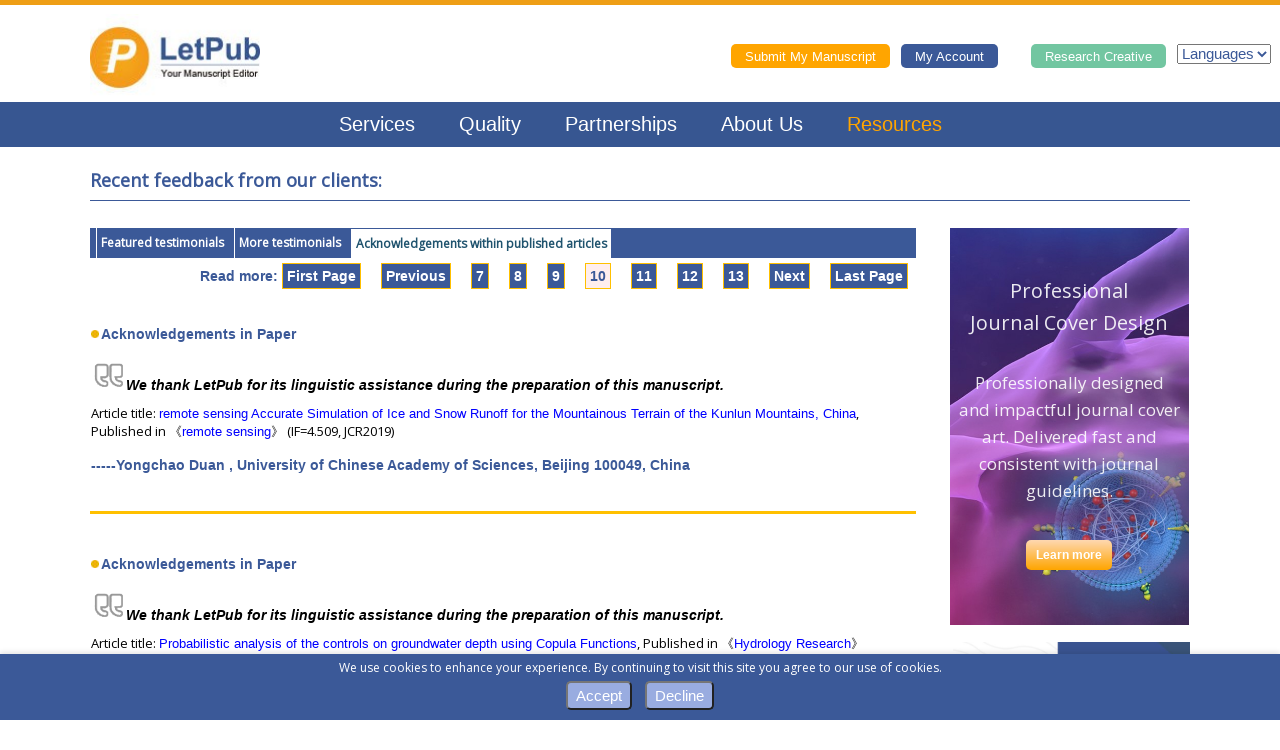

--- FILE ---
content_type: text/html; charset=utf-8
request_url: https://aspb.letpub.com/index.php?page=testimonials&journalid=&feedback_type=acknowledgments&current_page=10
body_size: 17474
content:
<!DOCTYPE html>
<html><head lang="en">
<meta charset="UTF-8">

<!-- Google AdSense Added April 2025-->
<script async src="https://pagead2.googlesyndication.com/pagead/js/adsbygoogle.js?client=ca-pub-6244001236711438"
     crossorigin="anonymous"></script>

<!-- Google tag (gtag.js) new GA4 added 3/2/2023, disabled 2024 due to new GTM, connected to GA-4 in GTM directly -->
<!-- reactivate in April 2025 combine with Google Ads and move following contents in user defined tag, Google_Ad_Consent -->
<!--<script async src="https://www.googletagmanager.com/gtag/js?id=G-1SXE5JJREM"></script>
<script async src="https://www.googletagmanager.com/gtag/js?id=AW-801349066"></script>
<script>
  window.dataLayer = window.dataLayer || [];
  function gtag()  gtag('js', new Date());

  // Initialize both GA4 and Google Ads
  gtag('config', 'G-1SXE5JJREM');
  gtag('config', 'AW-801349066');
</script>-->
<link rel="icon" href="/images-201510-English/favicon.ico" type="image/x-icon">
<link rel="icon" href="/images-201510-English/favicon.ico" type="images/ico">
<link rel="shortcut icon" href="/images-201510-English/favicon.ico">
<link rel="stylesheet" href="/css-201510-English/contact_us_panel/contact_us_panel.css" type="text/css" />

<!--<script src="/js-201510-English/jquery-1.11.1.min.js" type="text/javascript"></script>-->
<!--<script src="/javascripts/jquery-3.6.2.min.js" type="text/javascript"></script>-->
<script src="/js-201510-English/jquery-1.11.1.min.js" type="text/javascript"></script>



<script src="/css-201510-English/contact_us_panel/contact_us_panel.js"> </script>



<!-- main title start-->
   <title>Testimonials | LetPub</title>
<!-- main title ends -->


<!-- please check help of each label, find the parameters -->
<meta name="Generator" content="CMS Made Simple - Copyright (C) 2004-9 Ted Kulp. All rights reserved." />
<meta http-equiv="Content-Type" content="text/html; charset=utf-8" />
 
<link rel="stylesheet" href="css-201510-English/banner.css" type="text/css"  />
<link rel="stylesheet" href="css-201510-English/dym.css" type="text/css" />
<script src="js-201510-English/jquery-1.11.1.min.js" type="text/javascript"></script>
<script src="js-201510-English/jquery.superslide.2.1.1.js" type="text/javascript"></script>
<meta name="description" content="LetPub customer feedback and testimonials speak to our guaranteed quality, on-time delivery, and unmatched expertise. ">


<!-- add extra metadata for journalapp -->
<!-- add extra metadata for journalapp ends -->

<link rel="stylesheet" type="text/css" media="all,handheld" href="https://www.letpub.com/stylesheet.php?cssid=57&amp;mediatype=all,handheld" />
<link rel="stylesheet" type="text/css" media="all" href="https://www.letpub.com/stylesheet.php?cssid=58&amp;mediatype=all" />




</head><body>

<!--GTM added 2024, use dynamic, standard way won't work-->
<!-- disabled in April 2025 to avoid conflicts with GA-4 -->

<!--<script>
(function(w, d, s, l, i) {
    w[l] = w[l] || [];
    w[l].push({
        'gtm.start': new Date().getTime(),
        event: 'gtm.js'
    });
    var f = d.getElementsByTagName(s)[0],
        j = d.createElement(s),
        dl = l != 'dataLayer' ? '&l=' + l : '';
    j.async = true;
    j.src = 'https://www.googletagmanager.com/gtm.js?id=' + i + dl;
    f.parentNode.insertBefore(j, f);
})(window, document, 'script', 'dataLayer', 'GTM-NZ997XP');
</script>-->


<!--Google Ad Consent Added below. Mandatory after March 2024-->

<style>
  #consent-banner {
    color: white;
    z-index: 999;
    position: fixed;
    left: 0;
    right: 0;
    bottom: 0;
    background-color: #3b5998;
    text-align: center; 
    padding: 5px 0; 
    display: block; 
    box-shadow: 0 -2px 5px rgba(0,0,0,0.1); 
  }

  #accept-consent, #decline-consent {
    background-color: #99ace0;
    color: white;
    margin: 5px;
    padding: 4px 8px;
    font-size: 15px;
    border-radius: 5px;
    cursor: pointer;
  }
</style>

<!-- Consent Defaults -->
<script>
  window.dataLayer = window.dataLayer || [];
  function gtag(){dataLayer.push(arguments);}

  // Deny all by default until user explicitly accepts
  gtag("consent", "default", {
    "ad_storage": "denied",
    "analytics_storage": "denied",
    "ad_user_data": "denied",
    "ad_personalization": "denied"
  });
</script>

<!-- Google Tags -->
<script async src="https://www.googletagmanager.com/gtag/js?id=G-1SXE5JJREM"></script>
<script async src="https://www.googletagmanager.com/gtag/js?id=AW-801349066"></script>
<script>
  gtag("js", new Date());

  // Configs for both GA4 and Ads (can be skipped if consent not granted)
  gtag("config", "G-1SXE5JJREM");
  gtag("config", "AW-801349066");
</script>

<!-- Consent Functions -->
<script>
function allConsentGranted() {
  gtag("consent", "update", {
    "ad_storage": "granted",
    "analytics_storage": "granted",
    "ad_user_data": "granted",
    "ad_personalization": "granted"
  });
}

function allConsentDenied() {
  gtag("consent", "update", {
    "ad_storage": "denied",
    "analytics_storage": "denied",
    "ad_user_data": "denied",
    "ad_personalization": "denied"
  });
}
</script>

<!-- Consent Banner -->
<div id="consent-banner" style="display: none;">
  <p>We use cookies to enhance your experience. By continuing to visit this site you agree to our use of cookies.</p>
  <button id="accept-consent">Accept</button>
  <button id="decline-consent">Decline</button>
</div>

<!-- Consent Logic -->
<script>
function getConsentStatus() {
  try {
    return localStorage.getItem("consent") === "true";
  } catch (e) {
    return false;
  }
}

function setConsentStatus(status) {
  try {
    localStorage.setItem("consent", status);
  } catch (e) {}
}

document.addEventListener("DOMContentLoaded", function () {
  const consent = getConsentStatus();

  if (consent) {
    allConsentGranted();
  } else if (localStorage.getItem("consent") === "false") {
    allConsentDenied();
  } else {
    // No previous choice — show the banner
    document.getElementById("consent-banner").style.display = "block";
  }

  document.getElementById("accept-consent").addEventListener("click", function () {
    setConsentStatus(true);
    allConsentGranted();
    document.getElementById("consent-banner").style.display = "none";
  });

  document.getElementById("decline-consent").addEventListener("click", function () {
    setConsentStatus(false);
    allConsentDenied();
    document.getElementById("consent-banner").style.display = "none";
  });
});
</script>


<!-- start header -->


<div id="_brand2" itemprop="brand" itemscope itemtype="http://schema.org/Brand" itemscope itemtype="http://schema.org/LocalBusiness" class="header">


<!--03052020 Ray new CSS settings-->
<style>
.head_notification{ 
  width:100%;
  position:absolute;
  overflow: hidden;
  font-family: Gill Sans, sans-serif;
  background-color: #3b5998; //#99ace0;
  color: #FFFFFF;
  padding-top: 2.5px;
  padding-bottom: 3px;
  z-index:999;
  box-shadow: 0 8px 6px -6px black;
}
#left_notibar {
  overflow: hidden;
  text-align: center;
  height: 18px;
}
#right_notibar {
  float: right;
  width: 30px;
  height: 18px;
  text-align: center;
}
.ShowHide a {
   color: #FFFFFF;
   text-decoration: none;
}
.ShowHide a:hover {
   text-decoration:underline;
}
.noti_link{
  text-decoration:none;
  font-family:Gill Sans, sans-serif; 
  font-size:15px;
  font-style:italic;
}

a, select{
font-family:Gill Sans, sans-serif; 
}

span > a {
  position: relative;
  color: white;
  text-decoration: none;
}

span > a:hover {
  color: white;
}
span > a:before {
  content: "";
  position: absolute;
  width: 100%;
  height: 2px;
  bottom: 0;
  left: 0;
  background-color: white;
  visibility: hidden;
  -webkit-transform: scaleX(0);
  transform: scaleX(0);
  -webkit-transition: all 0.3s ease-in-out 0s;
  transition: all 0.3s ease-in-out 0s;
}

span > a:hover:before {
  visibility: visible;
  -webkit-transform: scaleX(1);
  transform: scaleX(1);
}

.language_select{
   margin-top:44px;
   float:right;
   color:#3b5998; 
   font-size:14.5px;
}
.head_login{   
     border-radius:5px;
     padding: 3.5px 14px;
     margin: 4px 2px;
     border: none;
     background-color: #3b5998;
     color:white;
     font-size:12.5px;
     float:right;
     margin-top:44px;
    }
.head_submit{
     border-radius:5px;
     padding: 3.5px 14px;
     border: none;
     background-color: orange;
     color:white;
     font-size:12.5px;
     float:right;
     margin-top:44px;
    }
.head_submit_2{
     border-radius:5px;
     padding: 3.5px 14px;
     border: none;
     background-color: orange;
     float:right;
     color:white;
     font-size:12.5px;
     margin-top:48.5px;
    }
.head_account{   
     border-radius:5px;
     padding: 3.5px 14px;
     border: none;
     background-color: #3b5998;
     float:right;
     color:white;
     font-size:12.5px;
     margin-top:48px;
    }
.head_logout{
     border-radius:5px;
     padding: 3.5px 14px;
     border: none;
     background-color: #3b5998;
     color:white;
     font-size:12.5px;
     float:right;
     margin-top:48px;
    }
.head_RC{
     border-radius:5px;
     padding: 3.5px 14px;
     margin: 4px 2px;
     border: none;
     background-color: #72C6A1;
     color:white;
     font-size:12.5px;
     float:right;
     margin-top:44px;
}
.head_RC_2{
     border-radius:5px;
     padding: 3.5px 14px;
     margin: 4px 2px;
     border: none;
     background-color: #72C6A1;
     color:white;
     font-size:12.5px;
     float:right;
     margin-top:48.5px;
}
.head_space{
     border-radius:5px;
     padding: 1px 2px;
     margin: 2px 1px;
     border: none;
     background-color: white;
     color:white;
     float:right;
     margin-top:48.5px;
}
.head_space2{
     border-radius:5px;
     padding: 6px 12px;
     margin: 2px 1px;
     border: none;
     background-color: white;
     color:white;
     float:right;
     margin-top:48.5px;
}
.togCheck { display: none; }
 
.togContent {
  max-height: 0;
  opacity: 0;
  visibility: hidden;
  transition: max-height 0.5s;
}
.togCheck:checked + .togContent {
  max-height: 100vh;
  opacity: 1;
  visibility: visible;
}

.innav li .sub_nav li .right_min_sub_nav_lan{
    top:-246px;
    height:191px;
    width: 100%;
    position: absolute;
    left: 100%;
    /*top: -150px;*/
    bottom:-8px;
    background: #375691;
    display: none;
    /* add bgimage and padding 8px as that in left UL wrapper box */
    background:#375691 url("../images-201510-English/sub_nav_bg.jpg") left bottom repeat-x;
    padding-bottom:8px;
}

.innav li .sub_nav li:hover .right_min_sub_nav_lan{
    display: block;
}

.innav li .sub_nav li .right_min_sub_nav_sci{
    top:-246px;
    height:80px;
    width: 100%;
    position: absolute;
    left: 100%;
    /*top: -150px;*/
    bottom:-8px;
    background: #375691;
    display: none;
    /* add bgimage and padding 8px as that in left UL wrapper box */
    background:#375691 url("../images-201510-English/sub_nav_bg.jpg") left bottom repeat-x;
    padding-bottom:8px;
}

.innav li .sub_nav li:hover .right_min_sub_nav_sci{
    display: block;
}

</style>

<script>
function Notification_Hide(HideID) 
{
  HideID.style.display = "none"; 
}
</script>
   
   

<!--<div class="head_notification" id="Bar">
  <div id="right_notibar">
    <a style="color:white;" href="#" onclick="Notification_Hide(Bar);">X</a>
  </div>
  <div id="left_notibar">
      <a target="_new" style="color:white;" class="noti_link" href="https://www.peeref.com/webinars/ab6dad29-3f80-4a99-a591-2b2bafcac4ea">FREE LetPub Webinar: Learning the perspectives of a journal editor to improve your manuscript submissions
</a>
      <br>
      <br>
  </div>
</div>-->

<span class="head_space">&nbsp;</span>
<select class="language_select"onChange="window.location.href=this.value"> 
  <option style=" color:#3b5998;" value="#">Languages</option>  
  <option style=" color:#3b5998;" value="https://www.letpub.com">English</option>  
  <option style=" color:#3b5998;" value="https://www.letpub.com.cn">中文</option> 
  <option style=" color:#3b5998;" value="https://www.letpub.com.es">Español</option>   
  <option style=" color:#3b5998;" value="https://www.letpub.tw">繁體中文</option>  
  <option style=" color:#3b5998;" value="https://www.letpub.co.kr/">한국어</option>  
  <option style=" color:#3b5998;" value="https://www.letpub.jp">日本語</option>  
  <option style=" color:#3b5998;" value="https://www.letpub.com.br/"> Português</option>  
</select>  
<span class="head_space">&nbsp;</span>
<span class="head_RC"><a style="color:white;" target="_blank" href="https://www.researchcreative.com/">Research Creative</a></span>
<span class="head_space2">&nbsp;</span>
<span class="head_login"><a style="color:white;" href="/login">My Account</a></span>
<span class="head_space">&nbsp;</span>
<span class="head_submit"><a style="color:white;" href="/index.php?page=submit_manuscript&preselected_class=manuscript&preselected_service=expert_scientific_editing&signature_revision_protection=No">Submit My Manuscript</a></span>
  


 
    <div class="top">
        <div class="intop w1100">
<div style="height:3px;"></div><span style="float:left;"><a href="/" style="display:inline-block; margin:0px;" title="LetPub"><img itemprop="logo" itemprop="image"  style="display:inline-block; z-index:-999; width:170px;" src="/images-201510-English/logo_10092020.jpg" alt="Letpub, Scientific Editing Services, Manuscript Editing Service"></span></a>
<span style="float:right;">

<div style="display:block;">
<div id="logged_in_1" style="display: inline;"></div>
<div id="logged_in_2" style=" display: inline;"><!--<a href="/index.php?page=login" class="login_a"></a>
            <a href="/index.php?page=register" class="sign_a"></a>--></div><!--<a href="/index.php?page=partnership_and_publisher" class="pulisher_a"></a>
            <a class="big submit_a" href="/index.php?page=submit_manuscript" onclick="gtag_report_conversion('https://www.letpub.com/index.php?page=submit_manuscript');"></a>-->
            <script type="text/javascript">
                $(function(){
                    $(".search .big").click(function(){
                        if ($(".sea-input").css("display") == "none"){
                            $(".sea-input").stop(true,true).show(600);
                        }else{
                            $(".sea-input").stop(true,true).hide(600);
                        }
                    });
                })
            </script>
</div>
     </span>

 
        </div>
    </div>
    <!-- 20200319, add margin-left:227px; for nav_ul to fix menu width to be center -->
    <div class="nav">
        <div class="innav w1100" style="box-sizing: border-box;">
            <ul class="nav_ul" style="width:1100px;height:45px;box-sizing: border-box;position:relative; right:0px; margin-left:227px;">

                <li>
                    <a href="#" onclick="return false;" style="cursor:default;">Services</a>
                    <ul class="sub_nav">
                        <li>
                            <a href="/editing-services-overview" style="font-weight:bold;">Editing Services</a>
                           <li>
                            <a style="font-weight:bold;" href="#">&nbsp;&nbsp;&nbsp;&nbsp;&nbsp;Language Editing&nbsp<i class="arrow"></i></a>
                           <div style="margin-top:250px;" class="right_min_sub_nav_lan">
     <a href="/language-editing-service" >&nbsp&nbsp For Manuscripts</a> 
     <a href="/language-editing-for-response-letter" >&nbsp&nbsp For Response Letter<sup style="color:orange; font-style:italic;"> new</sup></a>  
     <a href="/latex-language-editing" >&nbsp&nbsp For LaTeX</a>  
     <a href="/review-promotion-tenure-documents" >&nbsp&nbsp For Annual Review and Tenure</a>  
     <a href="/book-editing-service" >&nbsp&nbsp For Books<sup style="color:orange; font-style:italic;"> new</sup></a>  
                            </div>
                           </li>
                           <li>
                            <a style="font-weight:bold;" href="#">&nbsp;&nbsp;&nbsp;&nbsp;&nbsp;Scientific Editing&nbsp<i class="arrow"></i></a>
                           <div style="margin-top:250px;" class="right_min_sub_nav_sci">
     <a href="/scientific-editing-service" >&nbsp&nbsp For Manuscripts</a> 
     <a href="/scientific-editing-for-response-letter" >&nbsp&nbsp For Response Letter<sup style="color:orange; font-style:italic;"> new</sup></a>  
                            </div>
                           </li>
                          <li><a style="font-weight:bold;" href="/grant-editing-service">&nbsp;&nbsp;&nbsp;&nbsp;&nbsp;Grant Editing&nbsp</a></li>
                          <li><a style="font-weight:bold;" href="/translation-service">&nbsp;&nbsp;&nbsp;&nbsp;&nbsp;Translation&nbsp</a></li>
                        </li>

                   

                        <li>
                            <a href="/publication-support-services" style="font-weight:bold;">Publication Support<i class="arrow"></i></a>
                           <div class="right_min_sub_nav_upper">
                                <a href="/journal-recommendation-service">&nbspJournal Recommendation</a>
                                <a href="/manuscript-formatting-service">&nbspManuscript Formatting</a>
                                <a href="/figure-formatting-service">&nbspFigure Formatting</a>
                                <a href="/data-analysis-service">&nbspData Analysis</a>
                                <a href="/plagiarism-check-service">&nbspPlagiarism Check</a>
                                <a href="/plain-language-summary">&nbspPlain Language Summary</a>
                            </div>
                        </li>

                        <li>
                            <a href="/conference-support-services" style="font-weight:bold;">Conference Support<i class="arrow"></i></a>
                           <div class="right_min_sub_nav_upper">
                                <a href="/conference-ready-abstract-and-poster-package">&nbspConference Abstract Package<sup style="color:orange; font-style:italic;"> new</sup></a>
                                <a href="/poster-prep-service">&nbspConference Poster</a>
                            </div>
                        </li>

                         <li>
                            <a href="/scientific-illustration-overview" style="font-weight:bold;">Scientific Illustration<i class="arrow"></i></a>
                           <div class="right_min_sub_nav_upper">
                               <a href="/journal-cover-design-service">&nbspJournal Cover Design</a>
                                  <a href="/graphical-abstract-service" >&nbspGraphical Abstract</a>
                                  <a href="/infographic-service" >&nbspInfographic</a>
                                <a href="/illustration-service">&nbspCustom Illustration</a>

                               
                            </div>
                        </li>

 

 <li>
                            <a href="/scientific-videos-overview" style="font-weight:bold;">Scientific Videos<i class="arrow"></i></a>
                           <div class="right_min_sub_nav_upper">
                               <a href="/video-abstract-service">&nbspVideo Abstract</a>
                                 <a href="/explainer-video-service">&nbspExplainer Video</a>
                                <a href="/scientific-animation-service">&nbspScientific Animation</a>
                               
                            </div>
                        </li>
 <li>
                            <a href="/prepay" style="font-weight:bold; color:orange;">Prepay</a>
                        </li>
                    </ul>
                </li>
                <li>
                    <a href="/quality-assurance">Quality</a>
                    <ul class="sub_nav">
                        <li><a href="/ethics-and-confidentiality">Ethics and Confidentiality</a></li>
                        <li><a href="/editorial-certificate">Editorial Certificate</a></li>
                        <li><a href="/testimonials">Testimonials</a></li>
                        <li><a href="/design-gallery">Design Gallery</a></li>
                        <li><a href="/FAQ">FAQ</a></li>                     
                    </ul>
                </li>

                 <li>
                    <a href="#" onclick="return false;" style="cursor:default;">Partnerships</a>
                    <ul class="sub_nav" style="display: none;">
                        <li><a href="/institutional-provider">Institutional Provider</a></li>
                        <li><a href="https://publisher.letpub.com/">Publisher Portal</a></li>
                        <li>
                            <a href="/brand-localization">Brand Localization</a>
           </ul>
                </li>

                <li>
                    <a href="/about-us">About Us</a>
                    <ul class="sub_nav">
                        <li><a href="/news-en">News</a></li>
                        <li><a href="/contact-us">Contact</a></li>
                    </ul>
                </li>



               <li> 
                  <a style="color:orange;" href="/resources">Resources</a> 
                  <ul class="sub_nav"> 
                      <li><a href="/lab-solution-calculator"> Lab Solution Calculator<sup style="color:orange; font-style:italic;"> new</sup></a></li>
                      <li><a href="/peer-review-status-check">Peer Review Status Check</a></li>
                      <li><a href="/journal-selector">Journal Selector Tool</a></li> 
                      <!--<li><a href="/journal-selector-academic">Journal Selector Tool (Academic)</a></li>-->
                      <li><a href="/learning-nexus">Learning Nexus</a></li>
                      <li><a href="/insights">Insights</a></li>
                  </ul> 
               </li>

            </ul>
        </div>
    </div>
    <script src="/js-201510-English/nav.js" type="text/javascript"></script> 
    
<!-- Hotjar Tracking Code for https://www.letpub.com/ -->
<script>
    (function(h,o,t,j,a,r){
        h.hj=h.hj||function(){(h.hj.q=h.hj.q||[]).push(arguments)};
        h._hjSettings={hjid:2571701,hjsv:6};
        a=o.getElementsByTagName("head")[0];
        r=o.createElement("script");r.async=1;
        r.src=t+h._hjSettings.hjid+j+h._hjSettings.hjsv;
        a.appendChild(r);
    })(window,document,"https://static.hotjar.com/c/hotjar-",".js?sv=");
</script>

<meta itemprop="name" content="LetPub">
</div>
<!-- end header -->

<!-- start menu -->
<!--menu_en_201510_liu tag-->

<!-- end menu -->

<!-- start content -->


    


  <div id="container" style="width: 1100px; margin: 0px auto; /*margin-top:152px;*/  margin-top:160px; margin-bottom:20px; display:block; box-sizing: border-box;">
 
     
<h1>Recent feedback from our clients:</h1> 
<div id="contentxx" style="float:left; margin-top:15px; margin-right:20px;"> 

<!-- 调用自定义标签 -->
<script language="javascript" src="js/jquery.min.js" type="text/javascript"></script>
     <style type="text/css" >

        ul,li{ list-style:none;margin:0 auto;padding:0;}
        .tab{ width:1096px; margin-left:auto; margin-right:auto; }
        .tab-hd { background:#3b5998; overflow:hidden; }
        .ul_bg {    height:30px;}
        .tab-hd li{ float:left; height:30px; line-height:30px; color:#fff; font-weight:bold; text-align:center; cursor:pointer; margin-left:6px; padding:0 4px; border-left:1px solid #fff;}
        .tab-hd li.active{ height:29px; margin-top:1px; color:#1f536e; margin-left:3px;background:#fff; margin-left:6px; padding:0 4px;}
        .tab-bd li{display:none; min-height:100px; border:0px solid #ddd; border-top:0 none;}



    </style>

    <script type="text/javascript">
        $(function() {
            //tabs(".tab-hd", "active", ".tab-bd"); 不用默认的函数了，扩展加tabid的函数，javascript来控制
        });
        function tabs(tabTit, on, tabCon) {
            $(tabCon).each(function() {
                $(this).children().eq(0).show();
            });
            $(tabTit).each(function() {
                $(this).children().eq(0).addClass(on);
            });
            $(tabTit).children().click(function() {


                $(this).addClass(on).siblings().removeClass(on);
                var index = $(tabTit).children().index(this);
                $(tabCon).children().eq(index).show().siblings().hide();


            });
            $(tabCon).children().eq(0).show().siblings().hide(); //加载时绑定默认选项卡
        }


        //页面初始化显示tab页，可以通过php来判断，体验一般
        //隐藏掉第二种之后，调整顺序
        $(function() {
tabscontrol(".tab-hd", "active", ".tab-bd", 2);           //tabscontrol(".tab-hd", "active", ".tab-bd", 0);
        });


        function tabscontrol(tabTit, on, tabCon, tabid) {
            $(tabCon).each(function() {
                $(this).children().eq(tabid).show();
                //$(this).children().ne(tabid).hide();
            });
            $(tabTit).each(function() {
                $(this).children().eq(tabid).addClass(on);
                //$(this).children().ne(tabid).removeClass(on);
                //this two lines are enough to reset styles
                $(this).children().eq(tabid).addClass(on).siblings().removeClass(on);
                $(tabCon).children().eq(tabid).show().siblings().hide();

            });
            $(tabTit).children().click(function() {


                $(this).addClass(on).siblings().removeClass(on);
                var index = $(tabTit).children().index(this);
                $(tabCon).children().eq(index).show().siblings().hide();


            });
            $(tabCon).children().eq(tabid).show().siblings().hide(); //加载时绑定默认选项卡
        }
    </script>


<div>
                 <!-- 选项卡切换-->
                 <div class="tab" style="width:826px;">
                     <div class="ul_bg">
                        <ul class="tab-hd"><li><a name="xuanxk_1"></a>Featured testimonials</li><li><a name="xuanxk_2"></a>More testimonials</li><li><a name="xuanxk_3"></a>Acknowledgements within published articles</li></ul>
                     </div>
                     <ul class="tab-bd">

<li>
          <table width="826" style="padding:4px; border: 0px solid rgb(221, 221, 221);  border-collapse: collapse;"><span style="float:right; margin-top:10px; display:block; font-size: 14px; font-family: Arial, Helvetica, sans-serif; color: #3b5998; font-weight: bold;">Read more: <a href="index.php?page=testimonials&journalid=&feedback_type=open&current_page=1" style="border:1px solid #FFC000; padding:4px; background:#3b5998; color:#FFFFFF;  margin-right:8px; text-decoration:none;">First Page</a> &nbsp;&nbsp;<a href="index.php?page=testimonials&journalid=&feedback_type=open&current_page=9" style="border:1px solid #FFC000; padding:4px; background:#3b5998; color:#FFFFFF;  margin-right:8px; text-decoration:none;">Previous</a> &nbsp;&nbsp;<a href="index.php?page=testimonials&journalid=&feedback_type=open&current_page=7" style="border:1px solid #FFC000; padding:4px; background:#3b5998; color:#FFFFFF;  margin-right:8px; text-decoration:none;">7</a> &nbsp;&nbsp;<a href="index.php?page=testimonials&journalid=&feedback_type=open&current_page=8" style="border:1px solid #FFC000; padding:4px; background:#3b5998; color:#FFFFFF;  margin-right:8px; text-decoration:none;">8</a> &nbsp;&nbsp;<a href="index.php?page=testimonials&journalid=&feedback_type=open&current_page=9" style="border:1px solid #FFC000; padding:4px; background:#3b5998; color:#FFFFFF;  margin-right:8px; text-decoration:none;">9</a> &nbsp;&nbsp;<a href="index.php?page=testimonials&journalid=&feedback_type=open&current_page=10" style="border:1px solid #FFC000; padding:4px; background:#FFEEEE; color:#3b5998;  margin-right:8px; text-decoration:none;">10</a> &nbsp;&nbsp;<a href="index.php?page=testimonials&journalid=&feedback_type=open&current_page=11" style="border:1px solid #FFC000; padding:4px; background:#3b5998; color:#FFFFFF;  margin-right:8px; text-decoration:none;">11</a> &nbsp;&nbsp;<a href="index.php?page=testimonials&journalid=&feedback_type=open&current_page=12" style="border:1px solid #FFC000; padding:4px; background:#3b5998; color:#FFFFFF;  margin-right:8px; text-decoration:none;">12</a> &nbsp;&nbsp;<a href="index.php?page=testimonials&journalid=&feedback_type=open&current_page=13" style="border:1px solid #FFC000; padding:4px; background:#3b5998; color:#FFFFFF;  margin-right:8px; text-decoration:none;">13</a> &nbsp;&nbsp;<a href="index.php?page=testimonials&journalid=&feedback_type=open&current_page=11" style="border:1px solid #FFC000; padding:4px; background:#3b5998; color:#FFFFFF;  margin-right:8px; text-decoration:none;">Next</a> &nbsp;&nbsp;<a href="index.php?page=testimonials&journalid=&feedback_type=open&current_page=19" style="border:1px solid #FFC000; padding:4px; background:#3b5998; color:#FFFFFF;  margin-right:8px; text-decoration:none;">Last Page</a></span><br><tr style="border-bottom:3px solid #FFC000;"><td valign="top" style="padding-top:30px; padding-bottom:30px; font-size: 14px; font-family: Arial, Helvetica, sans-serif; color: #000000; font-weight: bold;" align="center" width="25%"><img src="./images/lirui.jpg" height="200"><br><br>Duan Li<br>Xinxiang Medical University</td><td align="left" valign="top" style="padding-left:10px; padding-top:30px; padding-bottom:30px;"><h2 style="background: url('css/images/list_circle1.jpg') no-repeat left center; padding-left:10px; padding-top:0px; padding-bottom:0px;  font-size: 14px;   font-family: Arial, Helvetica, sans-serif; color: #3b5998; font-weight: bold; margin-bottom:8px;">Service Feedback</h2><span style="margin-bottom:16px; display:block; font-size:13px;"><img src="css/images/feedback_quote_small.gif">I have already had two articles polished by LetPub. Client Manager Leslie, who is very friendly and caring, handled the editing of my articles. I feel the papers were modified very carefully with correct vocabulary usage. The article was soon accepted. I hope to have the opportunity to work with LetPub again.</span><h2 style="background: url('css/images/list_circle1.jpg') no-repeat left center; padding-left:10px; padding-top:0px; padding-bottom:0px;  font-size: 14px;   font-family: Arial, Helvetica, sans-serif; color: #3b5998; font-weight: bold;  margin-bottom:8px;">Published Example</h2><span style="display:block; font-size:13px;">Article title: <a href="http://www.spandidos-publications.com/10.3892/mmr.2018.9278" target="_blank" title="check fulltext" style="font-weight:normal; color:blue;">Long non-coding RNA lncHR1 participate in the expression of SREBP-1c through the phosphorylation of PDK1/AKT/FoxO1 pathway</a>, published in <a href="index.php?journalid=5969&page=journalapp&view=detail" target="_blank" style="font-weight:normal; color:blue;" title="check journal details">Molecular Medicine Reports</a> (2021 IF=2.952, JCR 2020)</span></td></tr><tr style="border-bottom:3px solid #FFC000;"><td valign="top" style="padding-top:30px; padding-bottom:30px; font-size: 14px; font-family: Arial, Helvetica, sans-serif; color: #000000; font-weight: bold;" align="center" width="25%"><img src="./images/qiaoweiwei.jpg" height="200"><br><br>Weiwei Qiao<br>Wuhan University</td><td align="left" valign="top" style="padding-left:10px; padding-top:30px; padding-bottom:30px;"><h2 style="background: url('css/images/list_circle1.jpg') no-repeat left center; padding-left:10px; padding-top:0px; padding-bottom:0px;  font-size: 14px;   font-family: Arial, Helvetica, sans-serif; color: #3b5998; font-weight: bold; margin-bottom:8px;">Service Feedback</h2><span style="margin-bottom:16px; display:block; font-size:13px;"><img src="css/images/feedback_quote_small.gif">We are very satisfied with the Journal Cover that LetPub has made for us. They are very responsive and patient. A variety of design solutions were offered, with luxious backgroud pictures and professional design. It saved us a lot of worries. Their version was selected as a cover by the journal without further modification. Thanks again to LetPub for providing us with excellent service; it’s a trustworthy brand!</span><h2 style="background: url('css/images/list_circle1.jpg') no-repeat left center; padding-left:10px; padding-top:0px; padding-bottom:0px;  font-size: 14px;   font-family: Arial, Helvetica, sans-serif; color: #3b5998; font-weight: bold;  margin-bottom:8px;">Published Example</h2><span style="display:block; font-size:13px;">Article title: <a href="https://onlinelibrary.wiley.com/toc/1600051x/2018/45/5" target="_blank" title="check fulltext" style="font-weight:normal; color:blue;">Peroxisome proliferator-activated receptor γ plays dual roles on experimental periodontitis in rats</a>, published in <a href="index.php?journalid=4326&page=journalapp&view=detail" target="_blank" style="font-weight:normal; color:blue;" title="check journal details">J Clin Periodontol.</a> (2021 IF=8.728, JCR 2020)</span></td></tr><tr style="border-bottom:3px solid #FFC000;"><td valign="top" style="padding-top:30px; padding-bottom:30px; font-size: 14px; font-family: Arial, Helvetica, sans-serif; color: #000000; font-weight: bold;" align="center" width="25%"><img src="./images/panghaosheng.jpg" height="200"><br><br>Haosheng Pang<br>Fuzhou University</td><td align="left" valign="top" style="padding-left:10px; padding-top:30px; padding-bottom:30px;"><h2 style="background: url('css/images/list_circle1.jpg') no-repeat left center; padding-left:10px; padding-top:0px; padding-bottom:0px;  font-size: 14px;   font-family: Arial, Helvetica, sans-serif; color: #3b5998; font-weight: bold; margin-bottom:8px;">Service Feedback</h2><span style="margin-bottom:16px; display:block; font-size:13px;"><img src="css/images/feedback_quote_small.gif">I used the Expert Scientific Editing Service by LetPub. The expert they found for me was very senior. The English expression was accurate. After editing, it was published in the journal of material field of SCI Q2. The impact factor of the journal is even higher than what I’ve expected. Thank you for your help!</span><h2 style="background: url('css/images/list_circle1.jpg') no-repeat left center; padding-left:10px; padding-top:0px; padding-bottom:0px;  font-size: 14px;   font-family: Arial, Helvetica, sans-serif; color: #3b5998; font-weight: bold;  margin-bottom:8px;">Published Example</h2><span style="display:block; font-size:13px;">Article title: <a href="http://www.mdpi.com/2079-4991/8/6/387" target="_blank" title="check fulltext" style="font-weight:normal; color:blue;">Characterization of Frictional Properties of Single-Layer Molybdenum-Disulfide Film Based on a Coupling of Tip Radius and Tip–Sample Distance by Molecular-Dynamics Simulations</a>, published in <a href="index.php?journalid=9877&page=journalapp&view=detail" target="_blank" style="font-weight:normal; color:blue;" title="check journal details">Nanomaterials</a> (2021 IF=5.076, JCR 2020)</span></td></tr><tr style="border-bottom:3px solid #FFC000;"><td valign="top" style="padding-top:30px; padding-bottom:30px; font-size: 14px; font-family: Arial, Helvetica, sans-serif; color: #000000; font-weight: bold;" align="center" width="25%"><img src="./images/xiaoyangyang.jpg" height="200"><br><br>Yangyang Xiao<br>The 2nd Xiangya Hospital of Central South University</td><td align="left" valign="top" style="padding-left:10px; padding-top:30px; padding-bottom:30px;"><h2 style="background: url('css/images/list_circle1.jpg') no-repeat left center; padding-left:10px; padding-top:0px; padding-bottom:0px;  font-size: 14px;   font-family: Arial, Helvetica, sans-serif; color: #3b5998; font-weight: bold; margin-bottom:8px;">Service Feedback</h2><span style="margin-bottom:16px; display:block; font-size:13px;"><img src="css/images/feedback_quote_small.gif">This is my first published SCI paper. My medical English is not good, and I have a lot of problems writing SCI papers for the first time. I chose the service of "Expert Scientific Editing Servic + Language Editing All Along + Plagiarism Check  + Journal Recommendation + Formatting + Figures Design". The LetPub editor carefully communicated and analyzed the language and logical errors one by one. The analysis of the submitted journals was proposed based on the level of the article. Finally, according to the recommended journal, the manuscript was submitted and revised according to the requirements of the submission guidelines. The first draft was accepted and the editors of the journal rarely questioned the language. The article was finally accepted for publication in Epilepsy Research (www.elsevier.com/locate/epilepsyres). Thanks to LetPub. During this period, I gained a lot for the language knowledge, especially medical English.</span><h2 style="background: url('css/images/list_circle1.jpg') no-repeat left center; padding-left:10px; padding-top:0px; padding-bottom:0px;  font-size: 14px;   font-family: Arial, Helvetica, sans-serif; color: #3b5998; font-weight: bold;  margin-bottom:8px;">Published Example</h2><span style="display:block; font-size:13px;">Article title: <a href="https://www.sciencedirect.com/science/article/pii/S0920121117302619" target="_blank" title="check fulltext" style="font-weight:normal; color:blue;">Early-onset epileptic encephalopathy with de novo SCN8A mutation</a>, published in <a href="index.php?journalid=2585&page=journalapp&view=detail" target="_blank" style="font-weight:normal; color:blue;" title="check journal details">Epilepsy Research</a> (2021 IF=3.045, JCR 2020)</span></td></tr><tr style="border-bottom:3px solid #FFC000;"><td valign="top" style="padding-top:30px; padding-bottom:30px; font-size: 14px; font-family: Arial, Helvetica, sans-serif; color: #000000; font-weight: bold;" align="center" width="25%"><img src="./images/wangqing.jpg" height="200"><br><br>Qing Wang<br>Guangdong Bioengineering Institute</td><td align="left" valign="top" style="padding-left:10px; padding-top:30px; padding-bottom:30px;"><h2 style="background: url('css/images/list_circle1.jpg') no-repeat left center; padding-left:10px; padding-top:0px; padding-bottom:0px;  font-size: 14px;   font-family: Arial, Helvetica, sans-serif; color: #3b5998; font-weight: bold; margin-bottom:8px;">Service Feedback</h2><span style="margin-bottom:16px; display:block; font-size:13px;"><img src="css/images/feedback_quote_small.gif">A schoolmate in same major from my previous research institute recommended that I use LetPub. My paper was then accepted a week later after submitting the revised version. Both the two reviewers gave positive comments on the revised manuscript and agreed to publish it. After LetPub’s editing, I feel that the language of the article has been greatly improved; in addition, the LetPub service is also very good, the feedback is very timely; It’s trustworthy!</span><h2 style="background: url('css/images/list_circle1.jpg') no-repeat left center; padding-left:10px; padding-top:0px; padding-bottom:0px;  font-size: 14px;   font-family: Arial, Helvetica, sans-serif; color: #3b5998; font-weight: bold;  margin-bottom:8px;">Published Example</h2><span style="display:block; font-size:13px;">Article title: <a href="https://www.frontiersin.org/articles/10.3389/fmicb.2018.01543/abstract" target="_blank" title="check fulltext" style="font-weight:normal; color:blue;">Effects of nitrogen and phosphorus inputs on soil bacterial abundance, diversity and community composition in Chinese fir plantations</a>, published in <a href="index.php?journalid=9447&page=journalapp&view=detail" target="_blank" style="font-weight:normal; color:blue;" title="check journal details">Frontier in Microbiology</a> (2021 IF=5.640, JCR 2020)</span></td></tr><tr style="border-bottom:3px solid #FFC000;"><td valign="top" style="padding-top:30px; padding-bottom:30px; font-size: 14px; font-family: Arial, Helvetica, sans-serif; color: #000000; font-weight: bold;" align="center" width="25%"><img src="./images/lixinzhong.jpg" height="200"><br><br>Xinzhong Li<br>Southern Medical University</td><td align="left" valign="top" style="padding-left:10px; padding-top:30px; padding-bottom:30px;"><h2 style="background: url('css/images/list_circle1.jpg') no-repeat left center; padding-left:10px; padding-top:0px; padding-bottom:0px;  font-size: 14px;   font-family: Arial, Helvetica, sans-serif; color: #3b5998; font-weight: bold; margin-bottom:8px;">Service Feedback</h2><span style="margin-bottom:16px; display:block; font-size:13px;"><img src="css/images/feedback_quote_small.gif">Our research team has invited LetPub to help polish English many times. LetPub service is enthusiastic and rigorous. The editors are native English-speaking professors from very well-known American and British universities. The revision is very good and professional. It is recommended!</span><h2 style="background: url('css/images/list_circle1.jpg') no-repeat left center; padding-left:10px; padding-top:0px; padding-bottom:0px;  font-size: 14px;   font-family: Arial, Helvetica, sans-serif; color: #3b5998; font-weight: bold;  margin-bottom:8px;">Published Example</h2><span style="display:block; font-size:13px;">Article title: <a href="https://academic.oup.com/cardiovascres/advance-article/doi/10.1093/cvr/cvy075/4951950?guestAccessKey=970e2249-4e44-42de-9ad9-01c3c9ee62bf" target="_blank" title="check fulltext" style="font-weight:normal; color:blue;">Loss of long non-coding RNA ROCR facilitates endogenous cardiac regeneration</a>, published in <a href="index.php?journalid=1539&page=journalapp&view=detail" target="_blank" style="font-weight:normal; color:blue;" title="check journal details">Cardiovascular Research</a> (2021 IF=10.787, JCR 2020)</span></td></tr><tr style="border-bottom:3px solid #FFC000;"><td valign="top" style="padding-top:30px; padding-bottom:30px; font-size: 14px; font-family: Arial, Helvetica, sans-serif; color: #000000; font-weight: bold;" align="center" width="25%"><img src="./images/yanxinlong.jpg" height="200"><br><br>Xinlong Yan<br>Beijing University of Technology</td><td align="left" valign="top" style="padding-left:10px; padding-top:30px; padding-bottom:30px;"><h2 style="background: url('css/images/list_circle1.jpg') no-repeat left center; padding-left:10px; padding-top:0px; padding-bottom:0px;  font-size: 14px;   font-family: Arial, Helvetica, sans-serif; color: #3b5998; font-weight: bold; margin-bottom:8px;">Service Feedback</h2><span style="margin-bottom:16px; display:block; font-size:13px;"><img src="css/images/feedback_quote_small.gif">The LetPub editors are very responsible and provide many detailed English language editing comments.</span><h2 style="background: url('css/images/list_circle1.jpg') no-repeat left center; padding-left:10px; padding-top:0px; padding-bottom:0px;  font-size: 14px;   font-family: Arial, Helvetica, sans-serif; color: #3b5998; font-weight: bold;  margin-bottom:8px;">Published Example</h2><span style="display:block; font-size:13px;">Article title: <a href="http://cancerres.aacrjournals.org/content/77/23/6704" target="_blank" title="check fulltext" style="font-weight:normal; color:blue;">Mesenchymal Stem Cells Promote Hepatocarcinogenesis via lncRNA–MUF Interaction with ANXA2 and miR-34a</a>, published in <a href="index.php?journalid=1519&page=journalapp&view=detail" target="_blank" style="font-weight:normal; color:blue;" title="check journal details">Cancer Research</a> (2021 IF=12.701, JCR 2020)</span></td></tr><tr style="border-bottom:3px solid #FFC000;"><td valign="top" style="padding-top:30px; padding-bottom:30px; font-size: 14px; font-family: Arial, Helvetica, sans-serif; color: #000000; font-weight: bold;" align="center" width="25%"><img src="./images/luwenjie.jpg" height="200"><br><br>Wenjie Lu<br>China Agricultural University</td><td align="left" valign="top" style="padding-left:10px; padding-top:30px; padding-bottom:30px;"><h2 style="background: url('css/images/list_circle1.jpg') no-repeat left center; padding-left:10px; padding-top:0px; padding-bottom:0px;  font-size: 14px;   font-family: Arial, Helvetica, sans-serif; color: #3b5998; font-weight: bold; margin-bottom:8px;">Service Feedback</h2><span style="margin-bottom:16px; display:block; font-size:13px;"><img src="css/images/feedback_quote_small.gif">I have been using the LetPub language editing service for my paper. The LetPub editor is very responsible. I can return the revised version within the specified time every time, and the revision is very careful.</span><h2 style="background: url('css/images/list_circle1.jpg') no-repeat left center; padding-left:10px; padding-top:0px; padding-bottom:0px;  font-size: 14px;   font-family: Arial, Helvetica, sans-serif; color: #3b5998; font-weight: bold;  margin-bottom:8px;">Published Example</h2><span style="display:block; font-size:13px;">Article title: <a href="http://www.sciencedirect.com/science/article/pii/S0038071716307465" target="_blank" title="check fulltext" style="font-weight:normal; color:blue;">Impact of vegetation community on litter decomposition: Evidence from a reciprocal transplant study with 13C labeled plant litter</a>, published in <a href="index.php?journalid=7547&page=journalapp&view=detail" target="_blank" style="font-weight:normal; color:blue;" title="check journal details">SOIL BIOLOGY & BIOCHEMISTRY</a> (2021 IF=7.609, JCR 2020)</span></td></tr><tr style="border-bottom:3px solid #FFC000;"><td valign="top" style="padding-top:30px; padding-bottom:30px; font-size: 14px; font-family: Arial, Helvetica, sans-serif; color: #000000; font-weight: bold;" align="center" width="25%"><img src="./images/gujieyi.jpg" height="200"><br><br>Jieyi Gu<br>China Pharmaceutical University</td><td align="left" valign="top" style="padding-left:10px; padding-top:30px; padding-bottom:30px;"><h2 style="background: url('css/images/list_circle1.jpg') no-repeat left center; padding-left:10px; padding-top:0px; padding-bottom:0px;  font-size: 14px;   font-family: Arial, Helvetica, sans-serif; color: #3b5998; font-weight: bold; margin-bottom:8px;">Service Feedback</h2><span style="margin-bottom:16px; display:block; font-size:13px;"><img src="css/images/feedback_quote_small.gif">Our lab has invited LetPub to help polish English more than 5 times. LetPub is enthusiastic, serious, efficient, and they did a very good job in modification. It is recommended!</span><h2 style="background: url('css/images/list_circle1.jpg') no-repeat left center; padding-left:10px; padding-top:0px; padding-bottom:0px;  font-size: 14px;   font-family: Arial, Helvetica, sans-serif; color: #3b5998; font-weight: bold;  margin-bottom:8px;">Published Example</h2><span style="display:block; font-size:13px;">Article title: <a href="https://molecular-cancer.biomedcentral.com/articles/10.1186/s12943-018-0759-3" target="_blank" title="check fulltext" style="font-weight:normal; color:blue;">Prospects for chimeric antigen receptor-modified T cell therapy for solid tumors</a>, published in <a href="index.php?journalid=5947&page=journalapp&view=detail" target="_blank" style="font-weight:normal; color:blue;" title="check journal details">Molecular Cancer</a> (2021 IF=27.401, JCR 2020)</span></td></tr><tr style="border-bottom:3px solid #FFC000;"><td valign="top" style="padding-top:30px; padding-bottom:30px; font-size: 14px; font-family: Arial, Helvetica, sans-serif; color: #000000; font-weight: bold;" align="center" width="25%"><img src="./images/wangyu.jpg" height="200"><br><br>Yu Wang<br>Changchun Institute of Applied Chemistry, Chinese Academy of Sciences</td><td align="left" valign="top" style="padding-left:10px; padding-top:30px; padding-bottom:30px;"><h2 style="background: url('css/images/list_circle1.jpg') no-repeat left center; padding-left:10px; padding-top:0px; padding-bottom:0px;  font-size: 14px;   font-family: Arial, Helvetica, sans-serif; color: #3b5998; font-weight: bold; margin-bottom:8px;">Service Feedback</h2><span style="margin-bottom:16px; display:block; font-size:13px;"><img src="css/images/feedback_quote_small.gif">LetPub provides a professional language editing service for the writing of research papers, which enables the paper to be published smoothly. Thanks to LetPub's professional and fast service. We are looking forward to the next cooperation.</span><h2 style="background: url('css/images/list_circle1.jpg') no-repeat left center; padding-left:10px; padding-top:0px; padding-bottom:0px;  font-size: 14px;   font-family: Arial, Helvetica, sans-serif; color: #3b5998; font-weight: bold;  margin-bottom:8px;">Published Example</h2><span style="display:block; font-size:13px;">Article title: <a href="https://www.sciencedirect.com/science/article/pii/S0144861717306124" target="_blank" title="check fulltext" style="font-weight:normal; color:blue;">A chitin film containing basic fibroblast growth factor with a chitin-binding domain as wound dressings</a>, published in <a href="index.php?journalid=1523&page=journalapp&view=detail" target="_blank" style="font-weight:normal; color:blue;" title="check journal details">Carbohydrate Polymers</a> (2021 IF=9.381, JCR 2020)</span></td></tr><tr><td colspan="2" align="right"><span style="float:right; margin-top:10px; margin-bottom:20px; display:block; font-size: 14px; font-family: Arial, Helvetica, sans-serif; color: #3b5998; font-weight: bold;">Read more: <a href="index.php?page=testimonials&journalid=&feedback_type=open&current_page=1" style="border:1px solid #FFC000; padding:4px; background:#3b5998; color:#FFFFFF;  margin-right:8px; text-decoration:none;">First Page</a> &nbsp;&nbsp;<a href="index.php?page=testimonials&journalid=&feedback_type=open&current_page=9" style="border:1px solid #FFC000; padding:4px; background:#3b5998; color:#FFFFFF;  margin-right:8px; text-decoration:none;">Previous</a> &nbsp;&nbsp;<a href="index.php?page=testimonials&journalid=&feedback_type=open&current_page=7" style="border:1px solid #FFC000; padding:4px; background:#3b5998; color:#FFFFFF;  margin-right:8px; text-decoration:none;">7</a> &nbsp;&nbsp;<a href="index.php?page=testimonials&journalid=&feedback_type=open&current_page=8" style="border:1px solid #FFC000; padding:4px; background:#3b5998; color:#FFFFFF;  margin-right:8px; text-decoration:none;">8</a> &nbsp;&nbsp;<a href="index.php?page=testimonials&journalid=&feedback_type=open&current_page=9" style="border:1px solid #FFC000; padding:4px; background:#3b5998; color:#FFFFFF;  margin-right:8px; text-decoration:none;">9</a> &nbsp;&nbsp;<a href="index.php?page=testimonials&journalid=&feedback_type=open&current_page=10" style="border:1px solid #FFC000; padding:4px; background:#FFEEEE; color:#3b5998;  margin-right:8px; text-decoration:none;">10</a> &nbsp;&nbsp;<a href="index.php?page=testimonials&journalid=&feedback_type=open&current_page=11" style="border:1px solid #FFC000; padding:4px; background:#3b5998; color:#FFFFFF;  margin-right:8px; text-decoration:none;">11</a> &nbsp;&nbsp;<a href="index.php?page=testimonials&journalid=&feedback_type=open&current_page=12" style="border:1px solid #FFC000; padding:4px; background:#3b5998; color:#FFFFFF;  margin-right:8px; text-decoration:none;">12</a> &nbsp;&nbsp;<a href="index.php?page=testimonials&journalid=&feedback_type=open&current_page=13" style="border:1px solid #FFC000; padding:4px; background:#3b5998; color:#FFFFFF;  margin-right:8px; text-decoration:none;">13</a> &nbsp;&nbsp;<a href="index.php?page=testimonials&journalid=&feedback_type=open&current_page=11" style="border:1px solid #FFC000; padding:4px; background:#3b5998; color:#FFFFFF;  margin-right:8px; text-decoration:none;">Next</a> &nbsp;&nbsp;<a href="index.php?page=testimonials&journalid=&feedback_type=open&current_page=19" style="border:1px solid #FFC000; padding:4px; background:#3b5998; color:#FFFFFF;  margin-right:8px; text-decoration:none;">Last Page</a></span></td></tr></table>
         </li>
<li>
          <table width="826" style="padding:4px; border: 0px solid rgb(221, 221, 221);  border-collapse: collapse;"><span style="float:right; margin-top:10px; display:block; font-size: 14px; font-family: Arial, Helvetica, sans-serif; color: #3b5998; font-weight: bold;">Read more: <a href="index.php?page=testimonials&journalid=&feedback_type=hide&current_page=1" style="border:1px solid #FFC000; padding:4px; background:#3b5998; color:#FFFFFF;  margin-right:8px; text-decoration:none;">First Page</a> &nbsp;&nbsp;<a href="index.php?page=testimonials&journalid=&feedback_type=hide&current_page=9" style="border:1px solid #FFC000; padding:4px; background:#3b5998; color:#FFFFFF;  margin-right:8px; text-decoration:none;">Previous</a> &nbsp;&nbsp;<a href="index.php?page=testimonials&journalid=&feedback_type=hide&current_page=5" style="border:1px solid #FFC000; padding:4px; background:#3b5998; color:#FFFFFF;  margin-right:8px; text-decoration:none;">5</a> &nbsp;&nbsp;<a href="index.php?page=testimonials&journalid=&feedback_type=hide&current_page=6" style="border:1px solid #FFC000; padding:4px; background:#3b5998; color:#FFFFFF;  margin-right:8px; text-decoration:none;">6</a> &nbsp;&nbsp;<a href="index.php?page=testimonials&journalid=&feedback_type=hide&current_page=7" style="border:1px solid #FFC000; padding:4px; background:#3b5998; color:#FFFFFF;  margin-right:8px; text-decoration:none;">7</a> &nbsp;&nbsp;<a href="index.php?page=testimonials&journalid=&feedback_type=hide&current_page=8" style="border:1px solid #FFC000; padding:4px; background:#3b5998; color:#FFFFFF;  margin-right:8px; text-decoration:none;">8</a> &nbsp;&nbsp;<a href="index.php?page=testimonials&journalid=&feedback_type=hide&current_page=9" style="border:1px solid #FFC000; padding:4px; background:#3b5998; color:#FFFFFF;  margin-right:8px; text-decoration:none;">9</a> &nbsp;&nbsp;<a href="index.php?page=testimonials&journalid=&feedback_type=hide&current_page=10" style="border:1px solid #FFC000; padding:4px; background:#FFEEEE; color:#3b5998;  margin-right:8px; text-decoration:none;">10</a> &nbsp;&nbsp;<a href="index.php?page=testimonials&journalid=&feedback_type=hide&current_page=11" style="border:1px solid #FFC000; padding:4px; background:#3b5998; color:#FFFFFF;  margin-right:8px; text-decoration:none;">11</a> &nbsp;&nbsp;<a href="index.php?page=testimonials&journalid=&feedback_type=hide&current_page=11" style="border:1px solid #FFC000; padding:4px; background:#3b5998; color:#FFFFFF;  margin-right:8px; text-decoration:none;">Next</a> &nbsp;&nbsp;<a href="index.php?page=testimonials&journalid=&feedback_type=hide&current_page=11" style="border:1px solid #FFC000; padding:4px; background:#3b5998; color:#FFFFFF;  margin-right:8px; text-decoration:none;">Last Page</a></span><br><tr style="border-bottom:3px solid #FFC000;"><td align="left" valign="top" style="padding-top:30px; padding-bottom:30px;"><h2 style="background: url('css/images/list_circle1.jpg') no-repeat left center; padding-left:10px; padding-top:0px; padding-bottom:0px;  font-size: 14px;   font-family: Arial, Helvetica, sans-serif; color: #3b5998; font-weight: bold; margin-bottom:8px;">Service Feedback</h2><span style="margin-bottom:16px; display:block; font-size:13px;"><img src="css/images/feedback_quote_small.gif">Very careful check, outstanding service! Very careful reading, I really appreciate it!</span><h2 style="font-size:14px; font-family: Arial, Helvetica, sans-serif; color: #3b5998; font-weight: bold; margin-bottom:8px;">-----Hancheng DAI, National Institute for Environmental Studies, Japan</h2></td></tr><tr style="border-bottom:3px solid #FFC000;"><td align="left" valign="top" style="padding-top:30px; padding-bottom:30px;"><h2 style="background: url('css/images/list_circle1.jpg') no-repeat left center; padding-left:10px; padding-top:0px; padding-bottom:0px;  font-size: 14px;   font-family: Arial, Helvetica, sans-serif; color: #3b5998; font-weight: bold; margin-bottom:8px;">Service Feedback</h2><span style="margin-bottom:16px; display:block; font-size:13px;"><img src="css/images/feedback_quote_small.gif">The two manuscripts edited by LetPub have been accepted. Recently, we have produced another manuscript, and we plan to send it to LetPub to edit during the Spring Festival.</span><h2 style="font-size:14px; font-family: Arial, Helvetica, sans-serif; color: #3b5998; font-weight: bold; margin-bottom:8px;">-----Dr. Wu, Zhongshan University</h2></td></tr><tr style="border-bottom:3px solid #FFC000;"><td align="left" valign="top" style="padding-top:30px; padding-bottom:30px;"><h2 style="background: url('css/images/list_circle1.jpg') no-repeat left center; padding-left:10px; padding-top:0px; padding-bottom:0px;  font-size: 14px;   font-family: Arial, Helvetica, sans-serif; color: #3b5998; font-weight: bold; margin-bottom:8px;">Service Feedback</h2><span style="margin-bottom:16px; display:block; font-size:13px;"><img src="css/images/feedback_quote_small.gif">I have read the edited manuscript carefully, and the modifications are very good.</span><h2 style="font-size:14px; font-family: Arial, Helvetica, sans-serif; color: #3b5998; font-weight: bold; margin-bottom:8px;">-----Dr. Li, Linyi University</h2></td></tr><tr style="border-bottom:3px solid #FFC000;"><td align="left" valign="top" style="padding-top:30px; padding-bottom:30px;"><h2 style="background: url('css/images/list_circle1.jpg') no-repeat left center; padding-left:10px; padding-top:0px; padding-bottom:0px;  font-size: 14px;   font-family: Arial, Helvetica, sans-serif; color: #3b5998; font-weight: bold; margin-bottom:8px;">Service Feedback</h2><span style="margin-bottom:16px; display:block; font-size:13px;"><img src="css/images/feedback_quote_small.gif">I have received the edited manuscript, and your efficiency is higher than I thought. The editing quality is good. Thank you very much. If there is any problem, I will ask for advice.</span><h2 style="font-size:14px; font-family: Arial, Helvetica, sans-serif; color: #3b5998; font-weight: bold; margin-bottom:8px;">-----Dr. Dong, Kunming Institute of Zoology, CAS</h2></td></tr><tr style="border-bottom:3px solid #FFC000;"><td align="left" valign="top" style="padding-top:30px; padding-bottom:30px;"><h2 style="background: url('css/images/list_circle1.jpg') no-repeat left center; padding-left:10px; padding-top:0px; padding-bottom:0px;  font-size: 14px;   font-family: Arial, Helvetica, sans-serif; color: #3b5998; font-weight: bold; margin-bottom:8px;">Service Feedback</h2><span style="margin-bottom:16px; display:block; font-size:13px;"><img src="css/images/feedback_quote_small.gif">The last time I worked with you was very pleasant, and my manuscript has been accepted successfully. Now there is another manuscript that I need you to help to polish.</span><h2 style="font-size:14px; font-family: Arial, Helvetica, sans-serif; color: #3b5998; font-weight: bold; margin-bottom:8px;">-----Prof. Wang, Cancer Hospital of the Chinese Academy of Medical Science</h2></td></tr><tr style="border-bottom:3px solid #FFC000;"><td align="left" valign="top" style="padding-top:30px; padding-bottom:30px;"><h2 style="background: url('css/images/list_circle1.jpg') no-repeat left center; padding-left:10px; padding-top:0px; padding-bottom:0px;  font-size: 14px;   font-family: Arial, Helvetica, sans-serif; color: #3b5998; font-weight: bold; margin-bottom:8px;">Service Feedback</h2><span style="margin-bottom:16px; display:block; font-size:13px;"><img src="css/images/feedback_quote_small.gif">The Expert Scientific Editing Service is in line with our requirements. Thank you very much, editor! This month or next month, we will send another two manuscripts for editing and guidance.</span><h2 style="font-size:14px; font-family: Arial, Helvetica, sans-serif; color: #3b5998; font-weight: bold; margin-bottom:8px;">-----Dr. Li, Shanghai Institute of Materia Medica, Chinese Academy of Sciences</h2></td></tr><tr style="border-bottom:3px solid #FFC000;"><td align="left" valign="top" style="padding-top:30px; padding-bottom:30px;"><h2 style="background: url('css/images/list_circle1.jpg') no-repeat left center; padding-left:10px; padding-top:0px; padding-bottom:0px;  font-size: 14px;   font-family: Arial, Helvetica, sans-serif; color: #3b5998; font-weight: bold; margin-bottom:8px;">Service Feedback</h2><span style="margin-bottom:16px; display:block; font-size:13px;"><img src="css/images/feedback_quote_small.gif">Thank you very much for helping me! The manuscript was edited very carefully, which provided me help for my future writing! I wish you good health, success in work, and splendid achievements!</span><h2 style="font-size:14px; font-family: Arial, Helvetica, sans-serif; color: #3b5998; font-weight: bold; margin-bottom:8px;">-----Dr. Yang, Institute of Mountain Hazards and Environment, CAS</h2></td></tr><tr style="border-bottom:3px solid #FFC000;"><td align="left" valign="top" style="padding-top:30px; padding-bottom:30px;"><h2 style="background: url('css/images/list_circle1.jpg') no-repeat left center; padding-left:10px; padding-top:0px; padding-bottom:0px;  font-size: 14px;   font-family: Arial, Helvetica, sans-serif; color: #3b5998; font-weight: bold; margin-bottom:8px;">Service Feedback</h2><span style="margin-bottom:16px; display:block; font-size:13px;"><img src="css/images/feedback_quote_small.gif">I am asking your company for help again. Your company's service is formal. And the manuscript edited last time is very good; the journal editors did not raise any more complaints about language problems. Therefore, I am sending this manuscript to you to polish again.</span><h2 style="font-size:14px; font-family: Arial, Helvetica, sans-serif; color: #3b5998; font-weight: bold; margin-bottom:8px;">-----Prof. Qi, Capital Normal University</h2></td></tr><tr style="border-bottom:3px solid #FFC000;"><td align="left" valign="top" style="padding-top:30px; padding-bottom:30px;"><h2 style="background: url('css/images/list_circle1.jpg') no-repeat left center; padding-left:10px; padding-top:0px; padding-bottom:0px;  font-size: 14px;   font-family: Arial, Helvetica, sans-serif; color: #3b5998; font-weight: bold; margin-bottom:8px;">Service Feedback</h2><span style="margin-bottom:16px; display:block; font-size:13px;"><img src="css/images/feedback_quote_small.gif">Today I received the acceptance notice. Here, I am very grateful to you, your colleagues, and the MIT professor. After your company's polishing, the editors and peer experts did not indicate any further language problems in any part of the peer review process. The review went very smoothly, and I applaud your high-level service. I plan to use LetPub in the future if the need arises again. Lastly, I hope to convey my thanks to the MIT professor and your colleagues!</span><h2 style="font-size:14px; font-family: Arial, Helvetica, sans-serif; color: #3b5998; font-weight: bold; margin-bottom:8px;">-----Prof. Huang</h2></td></tr><tr style="border-bottom:3px solid #FFC000;"><td align="left" valign="top" style="padding-top:30px; padding-bottom:30px;"><h2 style="background: url('css/images/list_circle1.jpg') no-repeat left center; padding-left:10px; padding-top:0px; padding-bottom:0px;  font-size: 14px;   font-family: Arial, Helvetica, sans-serif; color: #3b5998; font-weight: bold; margin-bottom:8px;">Service Feedback</h2><span style="margin-bottom:16px; display:block; font-size:13px;"><img src="css/images/feedback_quote_small.gif">In August, I used your language editing service, and we are very satisfied. Over the past few months, another two students have begun to use your language editing service through my recommendation.</span><h2 style="font-size:14px; font-family: Arial, Helvetica, sans-serif; color: #3b5998; font-weight: bold; margin-bottom:8px;">-----Prof. Liang, Xiamen University</h2></td></tr><tr><td colspan="2" align="right"><span style="float:right; margin-top:10px; margin-bottom:20px; display:block; font-size: 14px; font-family: Arial, Helvetica, sans-serif; color: #3b5998; font-weight: bold;">Read more: <a href="index.php?page=testimonials&journalid=&feedback_type=hide&current_page=1" style="border:1px solid #FFC000; padding:4px; background:#3b5998; color:#FFFFFF;  margin-right:8px; text-decoration:none;">First Page</a> &nbsp;&nbsp;<a href="index.php?page=testimonials&journalid=&feedback_type=hide&current_page=9" style="border:1px solid #FFC000; padding:4px; background:#3b5998; color:#FFFFFF;  margin-right:8px; text-decoration:none;">Previous</a> &nbsp;&nbsp;<a href="index.php?page=testimonials&journalid=&feedback_type=hide&current_page=5" style="border:1px solid #FFC000; padding:4px; background:#3b5998; color:#FFFFFF;  margin-right:8px; text-decoration:none;">5</a> &nbsp;&nbsp;<a href="index.php?page=testimonials&journalid=&feedback_type=hide&current_page=6" style="border:1px solid #FFC000; padding:4px; background:#3b5998; color:#FFFFFF;  margin-right:8px; text-decoration:none;">6</a> &nbsp;&nbsp;<a href="index.php?page=testimonials&journalid=&feedback_type=hide&current_page=7" style="border:1px solid #FFC000; padding:4px; background:#3b5998; color:#FFFFFF;  margin-right:8px; text-decoration:none;">7</a> &nbsp;&nbsp;<a href="index.php?page=testimonials&journalid=&feedback_type=hide&current_page=8" style="border:1px solid #FFC000; padding:4px; background:#3b5998; color:#FFFFFF;  margin-right:8px; text-decoration:none;">8</a> &nbsp;&nbsp;<a href="index.php?page=testimonials&journalid=&feedback_type=hide&current_page=9" style="border:1px solid #FFC000; padding:4px; background:#3b5998; color:#FFFFFF;  margin-right:8px; text-decoration:none;">9</a> &nbsp;&nbsp;<a href="index.php?page=testimonials&journalid=&feedback_type=hide&current_page=10" style="border:1px solid #FFC000; padding:4px; background:#FFEEEE; color:#3b5998;  margin-right:8px; text-decoration:none;">10</a> &nbsp;&nbsp;<a href="index.php?page=testimonials&journalid=&feedback_type=hide&current_page=11" style="border:1px solid #FFC000; padding:4px; background:#3b5998; color:#FFFFFF;  margin-right:8px; text-decoration:none;">11</a> &nbsp;&nbsp;<a href="index.php?page=testimonials&journalid=&feedback_type=hide&current_page=11" style="border:1px solid #FFC000; padding:4px; background:#3b5998; color:#FFFFFF;  margin-right:8px; text-decoration:none;">Next</a> &nbsp;&nbsp;<a href="index.php?page=testimonials&journalid=&feedback_type=hide&current_page=11" style="border:1px solid #FFC000; padding:4px; background:#3b5998; color:#FFFFFF;  margin-right:8px; text-decoration:none;">Last Page</a></span></td></tr></table>
         </li><li>
          <table width="826" style="padding:4px; border: 0px solid rgb(221, 221, 221);  border-collapse: collapse;"><span style="float:right; margin-top:10px; display:block; font-size: 14px; font-family: Arial, Helvetica, sans-serif; color: #3b5998; font-weight: bold;">Read more: <a href="index.php?page=testimonials&journalid=&feedback_type=acknowledgments&current_page=1" style="border:1px solid #FFC000; padding:4px; background:#3b5998; color:#FFFFFF;  margin-right:8px; text-decoration:none;">First Page</a> &nbsp;&nbsp;<a href="index.php?page=testimonials&journalid=&feedback_type=acknowledgments&current_page=9" style="border:1px solid #FFC000; padding:4px; background:#3b5998; color:#FFFFFF;  margin-right:8px; text-decoration:none;">Previous</a> &nbsp;&nbsp;<a href="index.php?page=testimonials&journalid=&feedback_type=acknowledgments&current_page=7" style="border:1px solid #FFC000; padding:4px; background:#3b5998; color:#FFFFFF;  margin-right:8px; text-decoration:none;">7</a> &nbsp;&nbsp;<a href="index.php?page=testimonials&journalid=&feedback_type=acknowledgments&current_page=8" style="border:1px solid #FFC000; padding:4px; background:#3b5998; color:#FFFFFF;  margin-right:8px; text-decoration:none;">8</a> &nbsp;&nbsp;<a href="index.php?page=testimonials&journalid=&feedback_type=acknowledgments&current_page=9" style="border:1px solid #FFC000; padding:4px; background:#3b5998; color:#FFFFFF;  margin-right:8px; text-decoration:none;">9</a> &nbsp;&nbsp;<a href="index.php?page=testimonials&journalid=&feedback_type=acknowledgments&current_page=10" style="border:1px solid #FFC000; padding:4px; background:#FFEEEE; color:#3b5998;  margin-right:8px; text-decoration:none;">10</a> &nbsp;&nbsp;<a href="index.php?page=testimonials&journalid=&feedback_type=acknowledgments&current_page=11" style="border:1px solid #FFC000; padding:4px; background:#3b5998; color:#FFFFFF;  margin-right:8px; text-decoration:none;">11</a> &nbsp;&nbsp;<a href="index.php?page=testimonials&journalid=&feedback_type=acknowledgments&current_page=12" style="border:1px solid #FFC000; padding:4px; background:#3b5998; color:#FFFFFF;  margin-right:8px; text-decoration:none;">12</a> &nbsp;&nbsp;<a href="index.php?page=testimonials&journalid=&feedback_type=acknowledgments&current_page=13" style="border:1px solid #FFC000; padding:4px; background:#3b5998; color:#FFFFFF;  margin-right:8px; text-decoration:none;">13</a> &nbsp;&nbsp;<a href="index.php?page=testimonials&journalid=&feedback_type=acknowledgments&current_page=11" style="border:1px solid #FFC000; padding:4px; background:#3b5998; color:#FFFFFF;  margin-right:8px; text-decoration:none;">Next</a> &nbsp;&nbsp;<a href="index.php?page=testimonials&journalid=&feedback_type=acknowledgments&current_page=114" style="border:1px solid #FFC000; padding:4px; background:#3b5998; color:#FFFFFF;  margin-right:8px; text-decoration:none;">Last Page</a></span><br><tr style="border-bottom:3px solid #FFC000;"><td align="left" valign="top" style="padding-top:30px; padding-bottom:30px;"><h2 style="background: url('css/images/list_circle1.jpg') no-repeat left center; padding-left:10px; padding-top:0px; padding-bottom:0px;  font-size: 14px;   font-family: Arial, Helvetica, sans-serif; color: #3b5998; font-weight: bold; margin-bottom:8px;">Acknowledgements in Paper</h2><h2 style="font-size:14px; font-family: Arial, Helvetica, sans-serif; color: #000000; font-weight: bold; font-style:italic; margin-top:18px;"><img src="css/images/feedback_quote_small.gif">We thank LetPub for its linguistic assistance during the preparation of this manuscript.</h2><span style="margin-bottom:16px; display:block; font-size:13px;">Article title: <a href="https://www.mdpi.com/2072-4292/12/1/179" target="_blank" title="check fulltext" style="font-weight:normal; color:blue;">remote sensing Accurate Simulation of Ice and Snow Runoff for the Mountainous Terrain of the Kunlun Mountains, China</a>, Published in 《<a href="index.php?journalid=8969&amp;page=journalapp&amp;view=detail" target="_blank" style="font-weight:normal; color:blue;" title="check journal details">remote sensing</a>》 (IF=4.509, JCR2019) </span><h2 style="font-size:14px; font-family: Arial, Helvetica, sans-serif; color: #3b5998; font-weight: bold; margin-bottom:8px;">-----Yongchao Duan , University of Chinese Academy of Sciences, Beijing 100049, China</h2></td></tr><tr style="border-bottom:3px solid #FFC000;"><td align="left" valign="top" style="padding-top:30px; padding-bottom:30px;"><h2 style="background: url('css/images/list_circle1.jpg') no-repeat left center; padding-left:10px; padding-top:0px; padding-bottom:0px;  font-size: 14px;   font-family: Arial, Helvetica, sans-serif; color: #3b5998; font-weight: bold; margin-bottom:8px;">Acknowledgements in Paper</h2><h2 style="font-size:14px; font-family: Arial, Helvetica, sans-serif; color: #000000; font-weight: bold; font-style:italic; margin-top:18px;"><img src="css/images/feedback_quote_small.gif">We thank LetPub for its linguistic assistance during the preparation of this manuscript.</h2><span style="margin-bottom:16px; display:block; font-size:13px;">Article title: <a href="https://iwaponline.com/hr/article-abstract/51/3/406/72268" target="_blank" title="check fulltext" style="font-weight:normal; color:blue;">Probabilistic analysis of the controls on groundwater depth using Copula Functions</a>, Published in 《<a href="index.php?journalid=10458&amp;page=journalapp&amp;view=detail" target="_blank" style="font-weight:normal; color:blue;" title="check journal details">Hydrology Research</a>》 (IF=2.012, JCR2019) </span><h2 style="font-size:14px; font-family: Arial, Helvetica, sans-serif; color: #3b5998; font-weight: bold; margin-bottom:8px;">-----Yifei Bai, State Key Laboratory of Desert and Oasis Ecology, Xinjiang Institute of Ecology and Geography, Chinese Academy of Sciences, Urumqi 830011, China</h2></td></tr><tr style="border-bottom:3px solid #FFC000;"><td align="left" valign="top" style="padding-top:30px; padding-bottom:30px;"><h2 style="background: url('css/images/list_circle1.jpg') no-repeat left center; padding-left:10px; padding-top:0px; padding-bottom:0px;  font-size: 14px;   font-family: Arial, Helvetica, sans-serif; color: #3b5998; font-weight: bold; margin-bottom:8px;">Acknowledgements in Paper</h2><h2 style="font-size:14px; font-family: Arial, Helvetica, sans-serif; color: #000000; font-weight: bold; font-style:italic; margin-top:18px;"><img src="css/images/feedback_quote_small.gif">We thank LetPub for its linguistic assistance during the preparation of this manuscript.</h2><span style="margin-bottom:16px; display:block; font-size:13px;">Article title: <a href="http://search.proquest.com/openview/5d8e798b3a2972f4949476081e22bbe2/1?pq-origsite=gscholar&cbl=4585451" target="_blank" title="check fulltext" style="font-weight:normal; color:blue;">Internal Reference Gene Selection for Quantitative Real-Time RT-PCR Normalization in Potato Tissues</a>, Published in 《<a href="index.php?page=journalapp" target="_blank" style="font-weight:normal; color:blue;" title="check journal details">Phyton</a>》 (No IF, JCR2019) </span><h2 style="font-size:14px; font-family: Arial, Helvetica, sans-serif; color: #3b5998; font-weight: bold; margin-bottom:8px;">-----Gang Li, Department of Biological Repositories, Zhongnan Hospital of Wuhan University, Wuhan, 430071, China</h2></td></tr><tr style="border-bottom:3px solid #FFC000;"><td align="left" valign="top" style="padding-top:30px; padding-bottom:30px;"><h2 style="background: url('css/images/list_circle1.jpg') no-repeat left center; padding-left:10px; padding-top:0px; padding-bottom:0px;  font-size: 14px;   font-family: Arial, Helvetica, sans-serif; color: #3b5998; font-weight: bold; margin-bottom:8px;">Acknowledgements in Paper</h2><h2 style="font-size:14px; font-family: Arial, Helvetica, sans-serif; color: #000000; font-weight: bold; font-style:italic; margin-top:18px;"><img src="css/images/feedback_quote_small.gif">We thank LetPub for its linguistic assistance during the preparation of this manuscript.</h2><span style="margin-bottom:16px; display:block; font-size:13px;">Article title: <a href="https://www.sciencedirect.com/science/article/pii/S0169433220315026" target="_blank" title="check fulltext" style="font-weight:normal; color:blue;">Interface engineering of NiSe/Ni3S2 nanostructures as an efficient self-supported electrode for water oxidation in alkaline media</a>, Published in 《<a href="index.php?journalid=765&amp;page=journalapp&amp;view=detail" target="_blank" style="font-weight:normal; color:blue;" title="check journal details">Applied Surface Science</a>》 (IF=6.182, JCR2019) </span><h2 style="font-size:14px; font-family: Arial, Helvetica, sans-serif; color: #3b5998; font-weight: bold; margin-bottom:8px;">-----Luna Tie, School of Environment, Henan Normal University, Key Laboratory for Yellow River and Huai River Water Environmental and Pollution Control, Ministry of Education, Henan Key Laboratory for Environmental Pollution Control, Xinxiang 453007, China</h2></td></tr><tr style="border-bottom:3px solid #FFC000;"><td align="left" valign="top" style="padding-top:30px; padding-bottom:30px;"><h2 style="background: url('css/images/list_circle1.jpg') no-repeat left center; padding-left:10px; padding-top:0px; padding-bottom:0px;  font-size: 14px;   font-family: Arial, Helvetica, sans-serif; color: #3b5998; font-weight: bold; margin-bottom:8px;">Acknowledgements in Paper</h2><h2 style="font-size:14px; font-family: Arial, Helvetica, sans-serif; color: #000000; font-weight: bold; font-style:italic; margin-top:18px;"><img src="css/images/feedback_quote_small.gif">We thank LetPub for its linguistic assistance during the preparation of this manuscript.</h2><span style="margin-bottom:16px; display:block; font-size:13px;">Article title: <a href="https://mc06.manuscriptcentral.com/cjm-pubs" target="_blank" title="check fulltext" style="font-weight:normal; color:blue;">Insights into irr and rira gene regulation on the virulence of brucella melitensis m5-90</a>, Published in 《<a href="index.php?journalid=1474&amp;page=journalapp&amp;view=detail" target="_blank" style="font-weight:normal; color:blue;" title="check journal details">Canadian Journal of Microbiology</a>》 (IF=1.793, JCR2019) </span><h2 style="font-size:14px; font-family: Arial, Helvetica, sans-serif; color: #3b5998; font-weight: bold; margin-bottom:8px;">-----Huan Zhang, School of Animal Science and Technology, Shihezi University, Shihezi City, Xinjiang 832000, P.R. China</h2></td></tr><tr style="border-bottom:3px solid #FFC000;"><td align="left" valign="top" style="padding-top:30px; padding-bottom:30px;"><h2 style="background: url('css/images/list_circle1.jpg') no-repeat left center; padding-left:10px; padding-top:0px; padding-bottom:0px;  font-size: 14px;   font-family: Arial, Helvetica, sans-serif; color: #3b5998; font-weight: bold; margin-bottom:8px;">Acknowledgements in Paper</h2><h2 style="font-size:14px; font-family: Arial, Helvetica, sans-serif; color: #000000; font-weight: bold; font-style:italic; margin-top:18px;"><img src="css/images/feedback_quote_small.gif">We thank LetPub for its linguistic assistance during the preparation of this manuscript.</h2><span style="margin-bottom:16px; display:block; font-size:13px;">Article title: <a href="http://www.scienceasia.org/content/viewabstract.php?ms=11134" target="_blank" title="check fulltext" style="font-weight:normal; color:blue;">Influence of Mn doping on structural, optical, and magnetic properties of BiFeO 3 films fabricated by the sol-gel method</a>, Published in 《<a href="index.php?page=journalapp" target="_blank" style="font-weight:normal; color:blue;" title="check journal details">Science Asia</a>》 (No IF, JCR2019) </span><h2 style="font-size:14px; font-family: Arial, Helvetica, sans-serif; color: #3b5998; font-weight: bold; margin-bottom:8px;">-----Mariyemu Wushuer, School of Physics and Technology, Xinjiang University, Urumqi, Xinjiang 830046 China</h2></td></tr><tr style="border-bottom:3px solid #FFC000;"><td align="left" valign="top" style="padding-top:30px; padding-bottom:30px;"><h2 style="background: url('css/images/list_circle1.jpg') no-repeat left center; padding-left:10px; padding-top:0px; padding-bottom:0px;  font-size: 14px;   font-family: Arial, Helvetica, sans-serif; color: #3b5998; font-weight: bold; margin-bottom:8px;">Acknowledgements in Paper</h2><h2 style="font-size:14px; font-family: Arial, Helvetica, sans-serif; color: #000000; font-weight: bold; font-style:italic; margin-top:18px;"><img src="css/images/feedback_quote_small.gif">We thank LetPub for its linguistic assistance during the preparation of this manuscript.</h2><span style="margin-bottom:16px; display:block; font-size:13px;">Article title: <a href="https://cancerres.aacrjournals.org/content/80/11/2175.short" target="_blank" title="check fulltext" style="font-weight:normal; color:blue;">Hypomethylation-linked activation of PLCE1 impedes autophagy and promotes tumorigenesis through MDM2-mediated ubiquitination and destabilization of p53</a>, Published in 《<a href="index.php?journalid=1519&amp;page=journalapp&amp;view=detail" target="_blank" style="font-weight:normal; color:blue;" title="check journal details">Cancer Research</a>》 (IF=9.727, JCR2019) </span><h2 style="font-size:14px; font-family: Arial, Helvetica, sans-serif; color: #3b5998; font-weight: bold; margin-bottom:8px;">-----Yunzhao Chen, Department of Pathology and Key Laboratory for Xinjiang Endemic and Ethnic Diseases, The First Affiliated Hospital, Shihezi University School of Medicine, Shihezi, China.</h2></td></tr><tr style="border-bottom:3px solid #FFC000;"><td align="left" valign="top" style="padding-top:30px; padding-bottom:30px;"><h2 style="background: url('css/images/list_circle1.jpg') no-repeat left center; padding-left:10px; padding-top:0px; padding-bottom:0px;  font-size: 14px;   font-family: Arial, Helvetica, sans-serif; color: #3b5998; font-weight: bold; margin-bottom:8px;">Acknowledgements in Paper</h2><h2 style="font-size:14px; font-family: Arial, Helvetica, sans-serif; color: #000000; font-weight: bold; font-style:italic; margin-top:18px;"><img src="css/images/feedback_quote_small.gif">We thank LetPub for its linguistic assistance during the preparation of this manuscript.</h2><span style="margin-bottom:16px; display:block; font-size:13px;">Article title: <a href="https://www.sciencedirect.com/science/article/pii/S116455631930408X" target="_blank" title="check fulltext" style="font-weight:normal; color:blue;">Effects of nitrogen addition on C: N: P stoichiometry in moss crust-soil continuum in the N-limited Gurbantünggüt Desert, Northwest China</a>, Published in 《<a href="index.php?journalid=2705&amp;page=journalapp&amp;view=detail" target="_blank" style="font-weight:normal; color:blue;" title="check journal details">European Journal of Soil Biology</a>》 (IF=2.285, JCR2019) </span><h2 style="font-size:14px; font-family: Arial, Helvetica, sans-serif; color: #3b5998; font-weight: bold; margin-bottom:8px;">-----JianguoLiu, College of Resources and Environment Science, Key Laboratory of Oasis Ecology, Ministry of Education, Xinjiang University, Urumqi, 830046, China</h2></td></tr><tr style="border-bottom:3px solid #FFC000;"><td align="left" valign="top" style="padding-top:30px; padding-bottom:30px;"><h2 style="background: url('css/images/list_circle1.jpg') no-repeat left center; padding-left:10px; padding-top:0px; padding-bottom:0px;  font-size: 14px;   font-family: Arial, Helvetica, sans-serif; color: #3b5998; font-weight: bold; margin-bottom:8px;">Acknowledgements in Paper</h2><h2 style="font-size:14px; font-family: Arial, Helvetica, sans-serif; color: #000000; font-weight: bold; font-style:italic; margin-top:18px;"><img src="css/images/feedback_quote_small.gif">We thank LetPub for its linguistic assistance during the preparation of this manuscript.</h2><span style="margin-bottom:16px; display:block; font-size:13px;">Article title: <a href="https://www.hindawi.com/journals/dm/2020/4785068/" target="_blank" title="check fulltext" style="font-weight:normal; color:blue;">Comparative Proteomic Investigation of Plasma Reveals Novel Potential Biomarker Groups for Acute Aortic Dissection</a>, Published in 《<a href="index.php?journalid=2321&amp;page=journalapp&amp;view=detail" target="_blank" style="font-weight:normal; color:blue;" title="check journal details">Disease Markers </a>》 (IF=2.738, JCR2019) </span><h2 style="font-size:14px; font-family: Arial, Helvetica, sans-serif; color: #3b5998; font-weight: bold; margin-bottom:8px;">-----Na Cheng, The Department of Cardiology, First Affiliated Hospital of Xinjiang Medical University, Urumqi, 830054 Xinjiang, China</h2></td></tr><tr style="border-bottom:3px solid #FFC000;"><td align="left" valign="top" style="padding-top:30px; padding-bottom:30px;"><h2 style="background: url('css/images/list_circle1.jpg') no-repeat left center; padding-left:10px; padding-top:0px; padding-bottom:0px;  font-size: 14px;   font-family: Arial, Helvetica, sans-serif; color: #3b5998; font-weight: bold; margin-bottom:8px;">Acknowledgements in Paper</h2><h2 style="font-size:14px; font-family: Arial, Helvetica, sans-serif; color: #000000; font-weight: bold; font-style:italic; margin-top:18px;"><img src="css/images/feedback_quote_small.gif">We thank LetPub for its linguistic assistance during the preparation of this manuscript.</h2><span style="margin-bottom:16px; display:block; font-size:13px;">Article title: <a href="https://jcp.bmj.com/content/73/3/126.abstract" target="_blank" title="check fulltext" style="font-weight:normal; color:blue;">Clinical significance of 'double-hit'and 'double-expression'lymphomas</a>, Published in 《<a href="index.php?journalid=4324&amp;page=journalapp&amp;view=detail" target="_blank" style="font-weight:normal; color:blue;" title="check journal details">Journal of Clinical Pathology</a>》 (IF=2.460, JCR2019) </span><h2 style="font-size:14px; font-family: Arial, Helvetica, sans-serif; color: #3b5998; font-weight: bold; margin-bottom:8px;">-----Zhiping Ma, Department of Pathology, The First Affiliated Hospital of Xinjiang Medical University, Urumqi, China </h2></td></tr><tr><td colspan="2" align="right"><span style="float:right; margin-top:10px; margin-bottom:20px; display:block; font-size: 14px; font-family: Arial, Helvetica, sans-serif; color: #3b5998; font-weight: bold;">Read more: <a href="index.php?page=testimonials&journalid=&feedback_type=acknowledgments&current_page=1" style="border:1px solid #FFC000; padding:4px; background:#3b5998; color:#FFFFFF;  margin-right:8px; text-decoration:none;">First Page</a> &nbsp;&nbsp;<a href="index.php?page=testimonials&journalid=&feedback_type=acknowledgments&current_page=9" style="border:1px solid #FFC000; padding:4px; background:#3b5998; color:#FFFFFF;  margin-right:8px; text-decoration:none;">Previous</a> &nbsp;&nbsp;<a href="index.php?page=testimonials&journalid=&feedback_type=acknowledgments&current_page=7" style="border:1px solid #FFC000; padding:4px; background:#3b5998; color:#FFFFFF;  margin-right:8px; text-decoration:none;">7</a> &nbsp;&nbsp;<a href="index.php?page=testimonials&journalid=&feedback_type=acknowledgments&current_page=8" style="border:1px solid #FFC000; padding:4px; background:#3b5998; color:#FFFFFF;  margin-right:8px; text-decoration:none;">8</a> &nbsp;&nbsp;<a href="index.php?page=testimonials&journalid=&feedback_type=acknowledgments&current_page=9" style="border:1px solid #FFC000; padding:4px; background:#3b5998; color:#FFFFFF;  margin-right:8px; text-decoration:none;">9</a> &nbsp;&nbsp;<a href="index.php?page=testimonials&journalid=&feedback_type=acknowledgments&current_page=10" style="border:1px solid #FFC000; padding:4px; background:#FFEEEE; color:#3b5998;  margin-right:8px; text-decoration:none;">10</a> &nbsp;&nbsp;<a href="index.php?page=testimonials&journalid=&feedback_type=acknowledgments&current_page=11" style="border:1px solid #FFC000; padding:4px; background:#3b5998; color:#FFFFFF;  margin-right:8px; text-decoration:none;">11</a> &nbsp;&nbsp;<a href="index.php?page=testimonials&journalid=&feedback_type=acknowledgments&current_page=12" style="border:1px solid #FFC000; padding:4px; background:#3b5998; color:#FFFFFF;  margin-right:8px; text-decoration:none;">12</a> &nbsp;&nbsp;<a href="index.php?page=testimonials&journalid=&feedback_type=acknowledgments&current_page=13" style="border:1px solid #FFC000; padding:4px; background:#3b5998; color:#FFFFFF;  margin-right:8px; text-decoration:none;">13</a> &nbsp;&nbsp;<a href="index.php?page=testimonials&journalid=&feedback_type=acknowledgments&current_page=11" style="border:1px solid #FFC000; padding:4px; background:#3b5998; color:#FFFFFF;  margin-right:8px; text-decoration:none;">Next</a> &nbsp;&nbsp;<a href="index.php?page=testimonials&journalid=&feedback_type=acknowledgments&current_page=114" style="border:1px solid #FFC000; padding:4px; background:#3b5998; color:#FFFFFF;  margin-right:8px; text-decoration:none;">Last Page</a></span></td></tr></table>
         </li>
         </ul>
        </div>

    </div>

</div>


<style>
.journal-cover-ad-slide{
   height:397px;
   width:256px;
   background:url("/images/testimonial-journal-cover-ad.jpg")  no-repeat center center;
   background-size:cover;
   background-color:orange;
}
.peeref-slide{
   height:397px;
   width:256px;
   background:url("/images/testimonial-peeref-ad2.jpg")  no-repeat center center;
   background-size:cover;
   background-color:#CCCCCC;
}
.adSlides {display: none;}

.editorial-certificate-ad{
   float:right;
   height:397px;
   width:256px;
   background:url("/images/editorial-certificate3-ad.png")  no-repeat center center;
   background-size:cover;
   background-color:#CCCCCC;
}

.editing-ad{
   float:right;
   height:397px;
   width:256px;
   background:url("/images/editing-service-ad.jpg")  no-repeat center center;
   background-size:cover;
   background-color:white;
}
.mySlides {display: none;}

.dot {
   display: none;
}

.fade {
  animation-name: fade;
  animation-duration: 1.5s;
}

@keyframes fade {
  from {opacity: .4}
  to {opacity: 1}
}
</style>
<div id="rightmenu1">
   <div class="service">
				 <div style="width:95.5%; margin-left:10px;" class="journal-cover-ad-slide adSlides fade">
						<br>
						<p style="color:white; font-size:20px; margin:8px; margin-top:30px; text-align:center; line-height: 1.6; opacity: 0.9;">Professional<br>Journal Cover Design<br></p>
						<p style="color:white; font-size:17px; margin:8px; margin-top:30px; text-align:center; line-height: 1.6; opacity: 0.9;">Professionally designed and impactful journal cover art. Delivered fast and consistent with journal guidelines. </p>
						<br><br>
						<center><a style="border-radius:5px; font-weight:bold; background:linear-gradient(to bottom, #fed8b1,orange); padding-top:8px; padding-bottom:8px; padding-left:10px; padding-right:10px;" href="./journal-cover-design-service?utm_source=testimonial&utm_medium=sidebar&utm_campaign=journal_cover_design"><span style="color:white;">Learn more</span></a></center>
				 </div>
				 <div style="width:95.5%; margin-left:10px;" class="peeref-slide adSlides fade">
				 <br>
				 &nbsp;&nbsp;&nbsp;&nbsp;&nbsp;&nbsp;&nbsp;&nbsp;&nbsp;&nbsp;&nbsp;<img style="width:144px; margin:8px;" src="/images/peeref-logo_prev_ui.png">                             
				 <p style="color:black; font-weight:bold; font-size:20px; margin:8px; margin-top:30px; text-align:center; line-height: 1.6; opacity: 1;">Publish Your Poster FREE Today<p>
                                 <p style="color:black; font-weight:bold; font-size:14px; margin:8px; margin-top:30px; text-align:center; line-height: 1.4; opacity: 1;">A diamond open access Poster repository.
                                 </p>
                                 <br><br>
				 <center><a style="border-radius:5px; font-weight:bold; background:linear-gradient(to bottom, #fed8b1,orange); padding-top:8px; padding-bottom:8px; padding-left:10px; padding-right:10px;" href="https://www.peeref.com/posters/?utm_source=testimonial&utm_medium=sidebar&utm_campaign=letpub_us"><span style="color:white;">Learn more</span></a></center>
				 </div>
				 <div style="display:none;">
				 <span class="dot"></span>
				 <span class="dot"></span>
				 </div>
			</div>
<br>
                                 <div style="float:left;">
                                    &nbsp;
                                 </div>
				 <div style="width:95%;" class="editorial-certificate-ad mySlides fade">
						<br><br><br><br><br><br><br><br><br>
						<p style="color:black; font-size:20px; margin:8px; margin-top:30px; text-align:center; line-height: 1.6; opacity: 0.9;">Scientific Editing Service<br></p>
						<p style="color:black; font-size:17px; margin:8px; margin-top:30px; text-align:center; line-height: 1.6; opacity: 0.9;">Certificate verification for journal editors.</p>
						<br>
						<center><a style="border-radius:5px; font-weight:bold; background:linear-gradient(to bottom, #9bcfff,#4683ea); padding-top:8px; padding-bottom:8px; padding-left:10px; padding-right:10px;" href="./editorial-certificate?utm_source=testimonial&utm_medium=sidebar&utm_campaign=editorial_certificate"><span style="color:white;">Get certificated</span></a></center>
				 </div>
				 <div style="width:95%;" class="editing-ad mySlides fade">
						<br>
						<p style="color:white; font-size:20px; margin:8px; margin-top:30px; text-align:center; line-height: 1.6; opacity: 0.9;">Scientific Editing Service</p>
						<p style="color:white; font-size:17px; margin:8px; margin-top:30px; text-align:center; line-height: 1.6; opacity: 0.9;">The Scientific Editing service is LetPub’s premiere manuscript editing package and widely adopted by our most prolific authors.</p>
						<br><br>
						<center><a style="border-radius:5px; font-weight:bold; background:linear-gradient(to bottom, #9bcfff,#4683ea); padding-top:8px; padding-bottom:8px; padding-left:10px; padding-right:10px;" href="./scientific-editing-service?utm_source=testimonial&utm_medium=sidebar&utm_campaign=scientific_editing_service"><span style="color:white;">Learn more</span></a></center>
				 </div>
				 <div style="display:none;">
				 <span class="dot"></span>
				 <span class="dot"></span>
				 </div>
			</div>
   </div>
</div>

	 <script>
	 let slideIndex = 0;
	 showadSlides();

	 function showadSlides() {
	   let i;
	   let slides = document.getElementsByClassName("adSlides");
	   let dots = document.getElementsByClassName("dot");
	   for (i = 0; i < slides.length; i++) {
	     slides[i].style.display = "none";
	   }
	   slideIndex++;
	   if (slideIndex > slides.length) {slideIndex = 1}
	   for (i = 0; i < dots.length; i++) {
	     dots[i].className = dots[i].className.replace(" active", "");
	   }
	   slides[slideIndex-1].style.display = "block";
	   dots[slideIndex-1].className += " active";
	   setTimeout(showadSlides, 10000); // Change image every 8 seconds
	 }
	 </script>

	 <script>
	 let slideIndex2 = 0;
	 showmySlides();

	 function showmySlides() {
	   let i;
	   let slides = document.getElementsByClassName("mySlides");
	   let dots = document.getElementsByClassName("dot");
	   for (i = 0; i < slides.length; i++) {
	     slides[i].style.display = "none";
	   }
	   slideIndex2++;
	   if (slideIndex2 > slides.length) {slideIndex2 = 1}
	   for (i = 0; i < dots.length; i++) {
	     dots[i].className = dots[i].className.replace(" active", "");
	   }
	   slides[slideIndex2-1].style.display = "block";
	   dots[slideIndex2-1].className += " active";
	   setTimeout(showmySlides, 10000); // Change image every 8 seconds
	 }
	 </script>

  </div>



<!--intentional space added for footer 03/31/2020-->
         <div class="clearfix"></div>
	  <div>
    <!--<p style="color:white; font-size:12.5px;">Intentional Space Tag</p>--><br>
 </div>
<!--end content -->






<!--footer updated 02/10/2025-->
<div class="wMax">

<style>
  /* General footer styling */
  .footer {
    background-color: #F8F8F8;
    padding: 0 0;
  }

  .contain {
    display: flex;
    flex-wrap: wrap;
    justify-content: space-between;
    max-width: 1200px;
    margin: auto;
  }

  .col {
    flex: 1;
    min-width: 180px;
    padding: 10px;
  }

  .col h1 {
    font-size: 18px;
    margin-bottom: 10px;
  }

  .col ul {
    list-style-type: none;
    padding: 0;
  }

  .col ul li {
    margin-bottom: 8px;
  }

  .col a {
    text-decoration: none;
    color: black;
  }

  .col a:hover {
    color: #0073e6;
  }

.social ul {
    display: flex;
    align-items: center;
    justify-content: center; 
    padding: 0;
}


.social ul li {
    margin: 0 2px; 
}

  /* WeChat QR Code */
  #wechatqr {
    width: 200px;
    height: 200px;
    background: url('/images_en/letpub-wechat-qr.png') no-repeat center;
    background-size: contain;
    z-index: 999;
    position: absolute;
    right: 25%;
    display: none;
    border: 1px solid #ddd;
    border-radius: 10px;
    box-shadow: 0 4px 8px rgba(0, 0, 0, 0.2);
  }

  /* WeChat icon hover effect */
  .wechat-icon:hover + #wechatqr {
    display: block;
  }

  a {
    text-decoration: none;
  }
</style>
<script>
  function displayImage() {
    document.getElementById("wechatqr").style.display = "block";
  }

  function hiddenImage() {
    document.getElementById("wechatqr").style.display = "none";
  }

  // Ensure QR Code hides when clicking outside
  document.addEventListener("click", function(event) {
    const qrCode = document.getElementById("wechatqr");
    if (event.target.closest("#wechatqr") || event.target.closest(".wechat-icon")) {
      return;
    }
    qrCode.style.display = "none";
  });
</script>
 
<!-- Site footer-->
<div id="wechatQRcode"></div>
<footer class="con-general" style="font-family: Gill Sans, sans-serif;">
 <div style="background-color:#F8F8F8;" class="footer">
 <div class="clearfix"></div>
  <hr style="border: 0.3px solid #BEBEBE;">
  <div style="margin-left:auto; margin-right:auto; margin-top:2px;" class="contain">
  <div class="col">
    <h1 style="text-align:left; color:black; font-weight:bold;">Services</h1><br>
    <ul style="text-align:left;">
      <li><a href="/editing-services-overview">• Editing Services</a></li><br>
      <li><a href="/publication-support-services">• Publication Support</a></li><br>
      <li><a href="/conference-support-services">• Conference Support</a></li><br>
      <li><a href="/scientific-illustration-overview">• Scientific Illustration<a/></li><br>
      <li><a href="/scientific-videos-overview">• Scientific Videos</a></li><br>
    </ul>
  </div>
  <div class="col">
    <a href="/quality-assurance"><h1 style="text-align:left; color:black; font-weight:bold;">Quality</h1></a><br>
    <ul style="text-align:left;">
      <li><a href="/testimonials">• Testimonials</a></li><br>
      <li><a href="/design-gallery">• Design Gallery</a></li><br>
      <li><a href="/success-stories">• Success Stories</a></li><br>
      <li><a href="/ethics-and-confidentiality" target="blank">• Ethics and Confidentiality</a></li><br>
      <li><a href="/FAQ" target="blank">• FAQ</a></li><br>
    </ul>
  </div>
  <div class="col">
    <a href="/partnership-and-publisher"><h1 style="text-align:left; color:black; font-weight:bold;">Partnerships</h1></a><br>
    <ul style="text-align:left;">
      <li><a href="https://publisher.letpub.com/">• Publisher Dashboard</a></li><br>
      <li><a href="/global-publisher-support" title="Global Publisher Support" >• Global Publisher Support<i class="arrow"></i></a><br>
    </ul>
  </div>
  <div class="col">
    <a href="/about-us"><h1 style="text-align:left; color:black; font-weight:bold;">About us</h1></a><br>
    <ul style="text-align:left;">
         <li><a href="/news-en">• News</a></li><br>
         <li><a href="/contact-us">• Contact</a></li><br>
    </ul>
  </div>
  <div class="col">
    <a href="/core"><h1 style="text-align:left; color:black; font-weight:bold;">Core</h1></a><br>
    <ul style="text-align:left;">
      <li><a href="/journal-selector">• Journal Selector Tool</a></li><br>
      <li><a href="/learning-nexus">• Learning Nexus</a></li><br>
    </ul>
  </div>
  <div class="col social">
    <h1 style="color:black; font-weight:bold;">Follow us</h1><br>
     <ul>
      <li><a href="https://www.facebook.com/Accdon-LLC-109663920487759 " title="facebook" target="_blank"><img alt="letpub facebook" style="width: 32px; border-radius:15px;" src="/images/fb_icon.png"></a></li>
      <!--<li> <a href="https://twitter.com/LetPub" target="_blank"><img alt="letpub twitter" width="32" style="width: 34px; border-radius:12px;"src="/images/twitter.jpg"></a></li>-->
      <li> <a href="https://www.linkedin.com/company/accdon/" target="_blank"><img alt="letpub linkedin" width="32" style="width: 32px;" src="/images/gin_62.png"></a></li><br>
      <li> <a href="https://www.instagram.com/letpub_/ " target="_blank"><img alt="letpub instagram" style="width: 31.5px;" src="/images/instagram_logo.png"></a></li>
      <li><a href="https://www.youtube.com/channel/UCUY6F7TSQu6_XFknHTZ_DNg" target="_blank"><img alt="letpub youtube" style="width: 31.5px; border-radius:15px;" src="/images/youtube_icon.png"></a></li>
      <li>
  <div id="wechatqr" aria-label="WeChat QR Code" onclick="hiddenImage()"></div>
  <a href="javascript:void(0);" class="wechat-icon" onclick="displayImage()">
    <img style="width: 31.5px; border-radius:10px;" src="/images/wechat_icon.png">
  </a>
</li>
    </ul>
  </div>
<div class="clearfix"></div>
</div>
</div>
</footer>
<div class="con-general" style="width:100%; background-color:#F8F8F8;">
<br>
<center><p style="color:black; font-size:14px;">©  2010-2025 &nbsp;ACCDON LLC&nbsp;400 5<sup>th</sup> Ave, Suite 530, Waltham, MA 02451, USA<br>
<a style="color:black; font-size:14px;" href="./pdf/LetPubPrivacyPolicy v2020.pdf" target="blank" download="LetPub Privacy Policy">Privacy</a> • <a style="color:black; font-size:14px;" href="/pdf/LetPub_Terms_and_Conditions_2023.pdf" target="blank" download="LetPub Terms and Conditions 2023">Terms of Servic</a></p></center>
<br><br>
</div>

</div>
<!--footer-->






<!--tidio-->
<script src="//code.tidio.co/m2w2bev865r9exwn8s0vcolytf2r7elv.js" async></script>

</body>
</html><!-- 0.023847 / 11 / 5791440 / 6810296 -->


--- FILE ---
content_type: text/html; charset=utf-8
request_url: https://www.google.com/recaptcha/api2/aframe
body_size: 269
content:
<!DOCTYPE HTML><html><head><meta http-equiv="content-type" content="text/html; charset=UTF-8"></head><body><script nonce="lpNYj3K-X49BzzNgV9TT3A">/** Anti-fraud and anti-abuse applications only. See google.com/recaptcha */ try{var clients={'sodar':'https://pagead2.googlesyndication.com/pagead/sodar?'};window.addEventListener("message",function(a){try{if(a.source===window.parent){var b=JSON.parse(a.data);var c=clients[b['id']];if(c){var d=document.createElement('img');d.src=c+b['params']+'&rc='+(localStorage.getItem("rc::a")?sessionStorage.getItem("rc::b"):"");window.document.body.appendChild(d);sessionStorage.setItem("rc::e",parseInt(sessionStorage.getItem("rc::e")||0)+1);localStorage.setItem("rc::h",'1767115428994');}}}catch(b){}});window.parent.postMessage("_grecaptcha_ready", "*");}catch(b){}</script></body></html>

--- FILE ---
content_type: text/css
request_url: https://aspb.letpub.com/css-201510-English/contact_us_panel/contact_us_panel.css
body_size: 774
content:
	.contact_btn{z-index:99999;width: 210px; height: 46px; position: fixed;bottom:0; right:10px; background: #3b5998; color: #fff; border-radius: 8px 8px 0 0; box-shadow: 0px 0px 4px 1px #666; -webkit-touch-callout: none;-webkit-user-select: none;-khtml-user-select: none;-moz-user-select: none;-ms-user-select: none;user-select: none; cursor: pointer;}
	.contact_btn p{background: url("mail_icon.png") no-repeat; padding-left: 60px; margin:9px 16px; height:30px; font-weight: bold; line-height: 30px; font-size: 18px;}
	.contact_panel{z-index:99999; background: #FFFFFF; position: fixed;bottom:-430px; right:10px; width:320px; height:420px;box-shadow: 0 0 8px 2px #CCC; border-radius: 8px 8px 0 0;}
	.contact_panel h1{background: #3b5998; color:#fff; height:40px; font-size: 18px;line-height: 40px; margin:0; border-radius: 8px 8px 0 0; padding-left:15px;}	
	.contact_panel h1>span{width:35px; background: url('min_icon.png') no-repeat; float: right; margin-right: 15px; margin-top: 2px; cursor: pointer;}
	.contact_panel h1>span:hover{transform:translate(0,2px);-ms-transform:translate(0,2px); /* IE 9 */ -moz-transform:translate(0,2px); /* Firefox */ -webkit-transform:translate(0,2px); /* Safari and Chrome */ -o-transform:translate(0,2px); /* Opera */}
	.contact_panel p{padding:0 20px 0 15px; margin:10px 0; color: #3b5998;}	
	.contact_panel p span{color:#f00;padding-left: 5px;}
	.contact_panel h2{width:290px;margin:0 15px;}
	.contact_panel input, textarea{font-size: 16px; padding-left: 5px; font-family: sans-serif;}
	.contact_panel input[type=text]{border: #ccc 1px solid; border-radius: 5px; height:24px; width:100%; outline: none;}
	.contact_panel textarea{border: #ccc 1px solid; border-radius: 5px; height:80px; width:99%; outline: none; resize: none; overflow-y:auto;}
	.contact_panel input:focus, textarea:focus{border: #3b5998 1px solid; border-radius: 5px;}
	.contact_panel .warning{display: none; color:#f00; font-size: 14px;}
	.contact_panel input[type=submit]{width:100%; height:36px; background: #F4A01A; color:#fff; outline: none; border:none; border-radius: 8px; line-height: 36px;cursor: pointer;}
	.contact_panel input[type=submit]:hover{background: #FF8400;}

--- FILE ---
content_type: text/css
request_url: https://aspb.letpub.com/css-201510-English/banner.css
body_size: 801
content:


/* css ���� */
body,div,ul,li { padding: 0; margin: 0; }
ul { list-style: none ; }
img { border: none; }
a { blr: expression(this.onFocus=this.blur()); outline: none; }

#mbanner{
    width: 100%;
    max-width: 1920px;
    min-width: 1100px;
    margin: 0px auto;
    height: 455px;
    overflow: hidden;
    margin-top: 182px;
    background-color: #013770;
    /* padding: 8px 0px 35px 0px;background: url("../images-201510-English/banner_bg.jpg") left repeat-x;height: 387px;*/
}
.buypic  li a{
    display: block;
    width: 100%;
    height: 100%;
}
.buypic  li img{
    border: 0px;
    width: 100%;
    height: 455px;
    visibility: hidden;
}

.www51buycom {
    width:100%;
    height: 455px;
    margin:0px auto;
    position: relative;
}
.www51buycom .tempWrap{
    width: 100%!important;
}

.www51buycom .num {
    overflow:hidden;
    height: 22px;
    position: absolute;
    bottom:0px;
    zoom:1;
    z-index:3;
    left:47%;
}
.www51buycom .num li {
    width: 27px;
    height: 7px;
    cursor:pointer;
    float: left;
    margin:0px 3px;
    background-color: #ffffff;
    text-indent: -999em;
}
.www51buycom .num li.on {
    background-color: black;
}
/*
 line-height: 25px;
    text-align: center;
    font-weight: 400;
    font-family: Arial;
    color: #FFFFFF;
    background: #444444;
    margin-right: 10px;
    border-radius:50%;
*/

.www51buycom .prev, .www51buycom .next {
    position: absolute;
    left:10px;
    top: 30%;
    display: block;
    width: 44px;
    height: 127px;
    background:url("../images-201510-English/slide_banner.png") 0px 0px no-repeat;
}
.www51buycom .next{
    left: auto;
    right:10px;
    background-position: -43px 0px;
}
.www51buycom .prev:hover,.www51buycom .next:hover{

}


/*solve mobile version issues*/
@media only screen and (max-width: 600px) {
#mbanner{
    width: 100%;
    max-width: 1920px;
    min-width: 1100px;
    margin: 0px auto;
    height: 455px;
    overflow: hidden;
    margin-top: 0px;
    background-color: #013770;
    /* padding: 8px 0px 35px 0px;background: url("../images-201510-English/banner_bg.jpg") left repeat-x;height: 387px;*/
}
}

--- FILE ---
content_type: text/css
request_url: https://aspb.letpub.com/css-201510-English/dym.css
body_size: 5060
content:
@import url('https://fonts.googleapis.com/css?family=Open+Sans');
@import url(https://fonts.googleapis.com/css?family=Lora);

body{
    font-family: "Open Sans", Arial,"Microsoft Yahei",sans-serif;
    background-color: #ffffff;
    margin: 0px;
    font-size: 12px;
    overflow-x: hidden;
}
.wMax{
width: 100%
margin: 0px auto;
}
.w1100{
    width: 1100px;
    margin: 0px auto;
}
.clear{clear: both}
.fl{float: left}
.fr{float: right}
li{list-style-type: none}
a{text-decoration: none}
img{
    border: 0px;
}
ul{
    margin: 0px;
    padding: 0px;
}
p{margin: 0px}


.header{
    width: 100%;
    max-width: 1920px;
    min-width: 1100px;
    /*margin: 0px auto;*/
    margin: 0px auto;
    z-index:999;
    position: fixed;
	  top:0px;
	  left:0; /*ok, center now*/
    right:0;
   
}
.top{
    width: 100%;
    max-width: 1920px;
    min-width: 1100px;
    margin: 0px auto;
    /* height: 91px; calculate height inside css box */
    /*height: 97px;*/
    box-sizing: border-box;
    /*background: url("../images-201510-English/top_bg.jpg") left repeat-x;*/
    /* 20180403  不要用背景图片，网速慢的时候header会出bug，用css写 */
    background: #fff;
    height: 102px;
	border-top: 5px #EE9E15 solid;
    padding-top: 6px;
    /*padding-bottom: 6px;*/
    /*left:50%;*/ 
}
.top .intop{
    height: 91px;
    background: url("../images-201510-English/logo.jpg") left no-repeat;
    text-align: right;
}
.intop a{
    display: inline-block;
    background: url("../images-201510-English/top_btn.jpg") 0px 0px no-repeat;
    margin-left: 3px;
    /*margin-top: 35px;*/
    margin-top: 20px;
}


.intop a.backoffice_a{
    background-position: -504px 0px;
    width: 105px;
    height: 24px;
}


.intop a.logout_a{
    background-position: 0px 0px;
    width: 76px;
    height: 24px;
}

.intop a.login_a{
    background-position: -83px 0px;
    width: 71px;
    height: 24px;
}
.intop a.sign_a{
    background-position: -159px 0px;
    width: 71px;
    height: 24px;
}
.intop a.pulisher_a{
    background-position: -236px 0px;
    width: 95px;
    height: 24px;
}
.intop a.submit_a{
    background-position: -335px 0px;
    width: 168px;
    height: 24px;
}

.intop .search {
    display: inline-block;
    padding: 0px;
    position: relative;
    float: right;
}

.intop .search .sea-input {
    display: none;
    position: absolute;
    top: 55px;
    right: 0px;
    z-index: 4;
    width: 284px;
    height: 40px;
    background: url("../images-201510-English/head_07.png") no-repeat center top;
    padding: 23px 0 18px 18px;
    padding-top: 23px;
    padding-bottom: 18px;
}
.sea-input input.input-fir {
    float: left;
    display: inline-block;
    width: 211px;
    height: 39px;
    background: none;
    border: none;
    padding-left: 15px;
    font-size: 12px;
    line-height: 39px;
    color: #535353;
    font-family: "微软雅黑";
}
.sea-input input.input-sec {
    float: left;
    display: inline-block;
    width: 40px;
    height: 39px;
    background: url("../images-201510-English/head_08.jpg") no-repeat center center;
    border: none;
    cursor: pointer;
}


#navpartnerbtn{
 line-height: 44px;
 height: 44px;
 background: linear-gradient(to right, rgb(255, 174, 18) 0px, rgb(240, 125, 23) 100%);
 color: rgb(255, 255, 255);
 position: absolute; left: 50%; 
 margin-left: -330px; 
 bottom: 18%; 
 font-size: 20px; 
 text-align: center; 
 font-weight: bold; 
 cursor: pointer; 
 z-index: 0; border-radius: 5px;
}
.navpartnerbtn{
 line-height: 44px;
 height: 44px;
 background: linear-gradient(to right, rgb(255, 174, 18) 0px, rgb(240, 125, 23) 100%);
 color: rgb(255, 255, 255);
 position: absolute; left: 50%; 
 margin-left: -330px; 
 bottom: 18%; 
 font-size: 20px; 
 text-align: center; 
 font-weight: bold; 
 cursor: pointer; 
 z-index: 0; border-radius: 5px;
}
.navpartnerbtn:hover{
	background:#FF8400;
}

.nav{
    width: 100%;

    /*max-width: 19200px;*/
    max-width: 1920px;
    min-width: 1100px;
    margin: 0px auto;
    height: 45px;
    background-color: #375691;
}
.nav .innav{

}
.fixed{
    position: fixed;
    top: 0px;
}
.innav li{
    float: left;
    display: inline-block;
    height: 45px;
    /*统一内涵宽度高度size*/
    box-sizing: border-box;
    font-family: "Open Sans", Arial;
    font-size: 20px;
    /*20170426, padding 25和margin 13留太多了，菜单放不了几个字*/
    padding: 0px 22px;
    margin: 0px 0px;
    position: relative;
}
.innav li a{
    display: block;
    width: 100%;
    color: #ffffff;
    text-decoration: none;
    line-height: 45px;
    height: 45px;
    overflow: hidden;
}
.innav li a:hover{
    color: #ffffff;
}
.innav li a:active{
    color: #ffffff;
}
.innav li:hover{
    background-color: #1e3466;
}
.innav li.on{
    background-color: #1e3466;
}

/*20191030, active li for main menu*/
.innav li.active{background:#f39f19;}
.innav li.active:hover{background: #ff8400;/*border-radius:4px;*/}
.innav li.activexxx:before{content: '';width: 0px;height: 30px;background: #2e4678;position: absolute;left: 0;top:5px;}

.innav li .sub_nav{
    background:#375691 url("../images-201510-English/sub_nav_bg.jpg") left bottom repeat-x;
    padding: 8px 0px;
    /*padding: 30px 0px;*/
    position: absolute;
    left: 0px;
    top: 45px;
    z-index: 10;
    display: none;
}
.innav li .sub_nav li{
    padding: 0px;
    margin: 0px;
    height: auto;
}
.innav li .sub_nav li a{
    display: block;
    /*20170426, height: 36px;留太少了，菜单文字显示不全啊*/
    /*改用宽度算在内部的css，以便统一宽度，20180322 bootstrap引入之后的影响*/
    box-sizing: border-box;
    height: auto;
    padding: 0px 12px;
    /*width: 220px;*/
    width: 264px;
    line-height: 32px;
    margin: 5px 0px;
    font-size: 14px;
    font-family:"Open Sans", Arial ;
}
.innav li .sub_nav li:hover{
    background-color: #375691;
}
.innav li .sub_nav li a:hover{
    background-color: #6593eb;
}
.innav li .sub_nav li .min_sub_nav{
    width: 100%;
}
.innav li .sub_nav li .min_sub_nav a{
    margin-left: 8px;
    /*20170426, height: 36px;留太少了，菜单文字显示不全啊*/
    height: auto;
    /*20180112 重写宽度，减去8px左边距*/
    width: 248px;
}

/*20180112 sci support nav menu*/

.innav li .sub_nav li .right_min_sub_nav{
    width: 100%;
    position: absolute;
    left: 100%;
    top: 0;
    background: #375691;
    display: none;
}
/*patch for publishing support service, some right sub menu cannot be seen, scroll do not include navi menu. align to bottom */
.innav li .sub_nav li .right_min_sub_nav_upper{
    width: 100%;
    position: absolute;
    left: 100%;
    /*top: -150px;*/
    bottom:-8px;
    background: #375691;
    display: none;
    /* add bgimage and padding 8px as that in left UL wrapper box */
    background:#375691 url("../images-201510-English/sub_nav_bg.jpg") left bottom repeat-x;
    padding-bottom:8px;
}

.innav li .sub_nav li:hover .right_min_sub_nav{
    display: block;
}

.innav li .sub_nav li:hover .right_min_sub_nav_upper{
    display: block;
}

.arrow{
    background: url("images/menu_arrow.png") no-repeat;
    width: 10px;
    height: 10px;
    margin: 11px 0;
    float: right;
    display: inline-block;
}

.con1{
    width: 100%;
    max-width: 1920px;
    min-width: 1100px;
    overflow: hidden;
    margin: 0px auto;
    padding: 40px 0px;
    background-color: #ededed;
    padding-top: 50px;
}

.con-general{
    width: 100%;
    max-width: 1920px;
    min-width: 1100px;
    overflow: hidden;
    margin: 0px auto;
    padding-top: 0px;
}


.con1 .incon1{
    overflow: hidden;
}
.incon1 li{
    float: left;
    display: inline-block;
    overflow: hidden;
    width: 465px;
    border: 1px #ddd solid;
    background: #fff url("../images-201510-English/c1_model_bg_arrow.png") no-repeat center 10px;
    padding-bottom: 15px;
    font-family: "Open Sans", Arial;
    text-align: center;
    margin : 0px 20px 20px 50px;
}
.incon1 li .c1_tp{
    font-size: 18px;
    color: #375691;
    text-align: center;
    margin-top: 40px;
    height: 44px;
    line-height: 44px;
    overflow: hidden;
}
.incon1 li .c1-des{
    width: 92%;
    margin: 10px auto;
    height: 150px;
    overflow: hidden;
    line-height: 22px;
    font-family: "Open Sans", Arial;
    font-size: 14px;
    text-align: center;
}
/*20180706, 增加服务入口链接*/
.incon1 li .c1-des .c1-intro{
    margin-bottom: 8px;
	height: 60px;
}
.incon1 li .c1-des .c1-entry{
    margin-left: 20px;
	overflow: hidden;
    text-align: left;
    padding-top: 5px;
    padding-left: 18px;
    background: url("images/list_circle1.jpg") no-repeat left 4px;
	color: #3b5998;
}
.incon1 li .c1-des .c1-entry2{
	width:220px;
	text-align: left;
	display:block;
  margin-left: 150px;
	overflow: hidden;
	padding-top: 5px;
  padding-left: 18px;
  background: url("images/list_circle1.jpg") no-repeat left 4px;
	color: #3b5998;
}

.incon1 li .c1-des .c1-entry a{
  color:black;
}
.incon1 li .c1-des .c1-entry1 a{
  color:black;
}
.incon1 li .c1-des .c1-entry2 a{
  color:black;
}	
.incon1 li .c1-des .c1-entry3 a{
  color:black;
}	
.incon1 li .c1-des .c1-entry a:visited{
  color:black;
}
.incon1 li .c1-des .c1-entry1 a:visited{
  color:black;
}
.incon1 li .c1-des .c1-entry2 a:visited{
  color:black;
}
.incon1 li .c1-des .c1-entry3 a:visited{
  color:black;
}

.incon1 li .c1-des .c1-entry3{
	width:220px;
	text-align: left;
	display:block;
  margin-left: 80px;
	overflow: hidden;
	padding-top: 5px;
  padding-left: 18px;
  background: url("images/list_circle1.jpg") no-repeat left 4px;
	color: black;
}

.incon1 li .c1-morw{
    width: 135px;
    display: inline-block;
    background-color: #375691;
    color: #ffffff;
    font-size: 16px;
    line-height: 42px;
    text-align: center;
    /*20170426, margin-top: 32px;留太多了，菜单放不了几个字*/
    margin-top: 10px;
}
.incon1 li.noright{
    margin-right: 0px;
}

.underline-link{
  color:black;
  position:relative;
  text-decoration:none;
  display:inline-block;
}
.underline-link:after {
  display:block;
  content: '';
  border-bottom: solid 3px gold;
  transform: scaleX(0);
  transition: transform 250ms ease-in-out;
  transform-origin:100% 50%
}
.underline-link:hover:after {
  transform: scaleX(1);
  transform-origin:0 50%;
}


.con2{
    padding: 50px 0px;
    overflow: hidden;
    max-width: 1920px;
    min-width: 1100px;
    margin: 0px auto;
}
.con2 .con2-l{
    width: 620px;
    float: left;
    border-top:5px solid #cccccc;
}
.con2 .con2-r{
    width: 435px;
    float: right;
    border-top: 5px solid #cccccc;
}

.con2 li{
    width: 100%;
    /*20170426, height: 165px;留太少了，菜单放不了几个字*/
    height: 205px;
    float: left;
    display: inline-block;
    overflow: hidden;
    font-family: "Open Sans", Arial;
    text-align: left;
    margin-bottom: 28px;
}
.con2 li .c2_tp{
    font-size: 18px;
    color: #375691;
    margin-top: 5px;
    height: 36px;
    line-height: 36px;
    overflow: hidden;
    font-weight: bold;
}
.con2 li .c2-des{
    width: 85%;
    /*20170426, height: 60px;留太少了，菜单放不了几个字*/
    height: 100px;
    overflow: hidden;
    line-height: 20px;
    font-family: "Open Sans", Arial;
    font-size: 14px;
}
.con2 li .c2-morw{
    /*20170426, width: 100px;留太少了，菜单放不了几个字*/
    width: 150px;
    height: 38px;
    display: inline-block;
    background-color: #375691;
    color: #ffffff;
    font-size: 14px;
    line-height: 38px;
    text-align: center;
    margin-top: 22px;
}
.con2 li.nobottom{
    margin-bottom: 0px;
}

.con3{
    width: 100%;
    max-width: 1920px;
    min-width: 1100px;
    overflow: hidden;
    margin: 0px auto;
    /*height: 292px;*/
    padding: 30px 0px 20px 0px;
    background-color: #f6f6f6;
}
.con3 .incon3{

}
.slide-Box1{
    position: relative;
    overflow: hidden;
    width: 100%;
}
.slide-Box1 .hd{
    width: 100%;
    /*height: 210px;*/
    position: relative;
    overflow: hidden;
}
.slide-Box1 .tempWrap{
    position: relative;
    overflow: hidden;
    left: 0%;
    top: 0%;
}
.slide-Box1 .hd ul li{
    float: left;
    /*height: 100%;*/
    width: 100%;
    list-style-type: none;
    margin-left:0px;
    font-family: "Open Sans", Arial;
}
.slide-Box1 .hd ul li .pic{
    text-align: center;
    /*height: 220px;*/
    overflow: hidden;
    padding: 0px 8px 0px 0px;
    max-width: 225px;
}
.slide-Box1 .hd ul li .pic a{
    text-decoration: none;
    display: block;
    height: 155px;
    max-width: 225px;
    max-height: 155px;
    overflow: hidden;
    margin-bottom: 3px;
    text-align: center;
}
.slide-Box1 .hd ul li .pic a img{
    max-width: 225px;
    max-height: 155px;
    border: 1px solid #c0c0c0;
    border-radius: 3px;
}
.slide-Box1 .hd ul li .pic p{
    font-size: 14px;
    line-height: 20px;
    color: #383f51;
    text-align: center;
    margin: 0px;
    /*height: 20px;*/
    overflow: hidden;
}
.slide-Box1 .hd ul li .pic-des{
    width: 70%;
    max-height: 260px;
    min-height: 100px;
    overflow: hidden;
    background: url("../images-201510-English/c3_r_bg.jpg") left top no-repeat;
    padding-left: 85px;
    margin-left: 1%;
    line-height: 30px;
    font-size: 16px;
}
.c3-more{
    color: #f39e1a;
}
 .c3-more:hover{
    color: #f39e1a;
    text-decoration: underline;
}
.c3-more:active{
    color: #f39e1a;
}
.slide-Box1 .bd{
    width: 100%;
    height: 45px;
    position: relative;
}
.slide-Box1 .c3-span1{
    position: absolute;
    left: 0px;
    top: 0px;
    display: inline-block;
    font-size: 24px;
    font-family: "Open Sans", Arial;
    color: #333333;
}
.slide-Box1 .prev,.slide-Box1 .next{
    width: 27px;
    height: 18px;
    position: absolute;
    display: block;
    background:url("../images-201510-English/slide_box1.jpg") 0px 0px no-repeat;
    top: 0px;
    right: 30px;
}
.slide-Box1 .next{
    left: auto;
    right: 0px;
    background-position: -29px 0px;
}
.incon3 .c3-morep{
    width: 100%;
    height: 30px;
    line-height: 30px;
    border-top: 3px solid #f39e1a;
}


.con4{
    margin: 30px auto;
    padding: 25px 0px 10px 0px;
    border: 1px solid #cccccc;
}
.con4 .incon4{
    width: 95%;
    margin: 0px auto;
}
.incon4 .c4_tp{
    background: url("../images-201510-English/c4_t_bg.jpg") left bottom repeat-x;
    font-family: "Open Sans", Arial;
    font-size: 14px;
    font-weight: bold;
    color: #666666;
    line-height: 20px;
    padding: 0px 0px 15px 0px;
    text-align: center;
}
.incon4 .link-p{
    padding: 10px 0px;
    text-align: center;
    margin: 0px auto;
}
.incon4 .link-p a{
    display: inline-block;
    text-decoration: none;
    margin: 10px 5px;
}
.incon4 .link-p img{
    bottom: 0px;
    max-width: 100%;

}

.footer{
    text-align: center;
}
.footer .ft-tp{
    width: 100%;
    /*height: 50px;*/
    height: 88px;
    box-sizing: border-box;
    padding:20px 0px 18px 0px;
    overflow: hidden;
    text-align: center;
    /*20180321, add display */
    display:block;
    background: url("../images-201510-English/ft_bg.jpg") no-repeat;
}
.footer .ft-tp a{
    display: inline-block;
    width: 256px;
    height: 50px;
    background: url("../images-201510-English/ft_btn.png") no-repeat;
}
.footer .ft-bq{
    padding: 10px 0px;
    text-align: center;
    border-top: 1px solid #cccccc;
    margin: 10px auto;
    width: 100%;
    max-width: 1920px;
    min-width: 1100px;
    overflow: hidden;
    margin: 0px auto;
    padding-top: 0px;
    font-size: 12px;
    font-family: "Open Sans", Arial;
    line-height: 20px;
}


/*copy from old letpub.com css files*/
@charset "utf-8";
/* CSS Document */
#container{
	width:940px;
	margin:10px auto;
	padding:0;
	border:0;
}
#link_list{
	width:940px;
	margin:0;
	height:20px;
	font-family:"Open Sans", Arial, Helvetica, sans-serif;
	font-size:12px;
}
#link_list a:link,a:visited{
	font-size:12px;
	color:#3b5998;
	text-decoration:none;
}
#link_list a:hover {
	text-decoration:underline;
}

#container{
width: 1100px;  margin: 0px auto; /*margin-top:152px;*/  margin-top:160px; margin-bottom:20px; display:block;"
}

#container h1{
	width:1100px;
	display:block;
	font-size:18px;
	font-weight:bold;
	font-family:"Open Sans", Arial, Helvetica, sans-serif;
	color:#3b5998;
	border-bottom:1px solid #3b5998;
	height:40px;
	line-height:40px;
	padding:0;
}

#container h3{
	width:1100px;
	display:block;
	font-size:16px;
	font-weight:bold;
	font-family:"Open Sans", Arial, Helvetica, sans-serif;
	color:#3b5998;
	height:20px;
	line-height:20px;
	padding:0;
}

#container h4{
	width:1100px;
	display:block;
	font-size:14px;
	font-weight:bold;
	font-family:"Open Sans", Arial, Helvetica, sans-serif;
	color:#3b5998;
	height:20px;
	line-height:20px;
	padding:0;
	margin:6px 0;
}

#content {
	width:820px;
	float:left;
	padding-right:20px;
	padding-top:5px;
	margin:0;
	display:block;
	font-size:14px;
	font-family:"Open Sans", Arial, Helvetica, sans-serif;
	color:#000;
}

/* 20171223新发表支持服务需要宽屏 */
#content.fluid{
    width:100%;
}

/* 20171222 加入一个区块类，避免滥用<br>*/
#content .section{
    margin-bottom: 30px;
}

#content .register_exp {
	font-family:"Open Sans", Arial, Helvetica, sans-serif;
	color:#000;
	font-size:12px;
	display:block;
	margin:0;
	padding:10px 0 10px 0;
}
#content .register_exp a {
	font-family:"Open Sans", Arial, Helvetica, sans-serif;
	color:#3b5998;
	font-size:12px;
	text-decoration:none;
}
#content .register_exp a:visited {
	font-family:"Open Sans", Arial, Helvetica, sans-serif;
	color:#3b5998;
	font-size:12px;
	text-decoration:none;
}
#content .register_exp a:hover {
	font-family:"Open Sans", Arial, Helvetica, sans-serif;
	color:#3b5998;
	font-size:12px;
	text-decoration:underline;
}
#content h2{
	font-size:14px;
	font-family:"Open Sans", Arial, Helvetica, sans-serif;
	color:#3b5998;
	font-weight:bold;
	padding:18px 0 5px;
}
#content p{
	font-size:14px;
	line-height:26px;
	padding:10px 0 5px;
	color:#000;
}

#content ul{
	margin:0;
	padding:5px 0 10px 0px;
}
#content ul li{	
	/*background:url("images/list_circle1.jpg") no-repeat left center;*/
  background:url("images/list_circle1.jpg") no-repeat left top;
	text-indent:16px;
	/*height:24px;*/
	line-height:26px;
}

#content .dajiantou li{	
	/*background:url("images/list_circle1.jpg") no-repeat left center;*/
  background:url("images/list_jiantou_1.jpg") no-repeat left top;
	text-indent:20px;
	/*height:24px;*/
	line-height:26px;
}

#content .control {
	margin:0;
	padding:12px 0 0;
	CLEAR: both
}
#content .control label{
	float:left;
	line-height:24px;
	height:24px;
	font-size:14px;
	/*20170426，注册页面的注册标签文字宽度width:136px;太窄了 */
	width:200px;
	display:block;
	margin:0;
	padding:0;
}
#content .control em{
	float:left;
	line-height:24px;
	height:24px;
	font-size:12px;
	width:20px;
	display:block;
	margin:0;
	padding:0;
}
#content .control .input_1{
	float:left;
	line-height:24px;
	height:24px;
	font-size:14px;
	width:270px;
	color:#3b5998;
	border:1px solid #959595;
	border-collapse:collapse;
	display:block;
	margin:0;
	padding:0;
}
#content .control .formhint{
	float:left;
	line-height:24px;
	height:24px;
	top:0px;
	left:10px;
	position:relative;
	font-size:12px;
	width:270px;
	display:block;
	margin:0;
	padding:0;
}
#content .bformfield select{	float:left;
	line-height:24px;
	height:24px;
	font-size:14px;
	width:270px;
	color:#3b5998;
	border:1px solid #959595;
	border-collapse:collapse;
	display:block;
	margin:0;
	padding:0;}
#content ul{
	margin:0;
	padding:5px 0 10px 0px;
}
#content ul li{	
	background:url("images/list_circle1.jpg") no-repeat left top;
	text-indent:16px;
	/*height:24px; multi-lines has bugs*/
	line-height:26px;
}
#content span{
	font-size:12px;
	font-family:"Open Sans", Arial, Helvetica, sans-serif;
	color:#000;
}
#content table{
	text-align:center;
	border:0;
}
#content table th{
background-color:#3b5998;
font-family:"Open Sans", Arial, Helvetica, sans-serif;
font-size:14px;
font-weight:bold;
color:#fff;
text-align:center;
height:24px;
}
#content table td{
color:#000;
height:22px;
}
#content select{
width:240px;
	}
#content input{
width:240px;
	}
#content input.choose{
width:60px;
	}
#content.fileupload{
background-color:#FFFFFF;
color:#FFFFFF;
}
#content .money{
color:#FF0000;}
/*---------------rightmenu------------------*/
#rightmenu1 {
	width:250px;
	float:right;
	padding:15px 0 0;
	margin:0;
	font-size:12px;
	font-family:"Open Sans", Arial, Helvetica, sans-serif;
	color:#565656;
}
#rightmenu1 .service h1{
	background:url(images/right_menu_h1bg.jpg) left top repeat-x;
	font-size:14px;
	text-indent:15px;
	font-family:"Open Sans", Arial, Helvetica, sans-serif;
	color:#FFFFFF;
	height:30px;
	line-height:30px;
	border-bottom:0;
	border-top:1px solid #565656;
	border-left:1px solid #565656;
	border-right:1px solid #565656;
	width:248px;
	margin:0;
}
#rightmenu1 .service ul{
	margin:0;
	padding:0;
	width:248px;
	border-bottom:0;
	border-bottom:1px solid #565656;
	border-left:1px solid #565656;
	border-right:1px solid #565656;
	border-top:0px;
}
#rightmenu1 .service ul li{
	padding:0;
	margin:0;
}
#rightmenu1 .service ul li a{
	text-indent:15px;
	display:block;
	margin:0;	
	padding:0 0 2px 0;
	background-color:#f6f6f6;
	line-height:25px;
	text-decoration:none;
	color:#565656;
  /*20170426, height:25px;限死高度，不适合特别长的文字，菜单放不了几个字*/
	height:auto;
	border-bottom:#565656 1px dashed;
}

#rightmenu1 .service ul li a:hover{
	/*text-decoration:underline;*/
	background-color:#DDDDDD;
}
#customResponse{
    margin-top: 20px;
}
#customResponse h3{
    position: relative;
    padding-left: 15px;
    font-size: 14px;
    font-weight: bold;
    color:green;
}
#customResponse h3 .prev{
    position: absolute;
    top:3px;
    right:90px;
    height: 12px;
    width: 11px;
    background: url(images/left_sj.jpg) no-repeat;

}
#customResponse h3 .next{
    position: absolute;
    top:3px;
    right:65px;
    height: 12px;
    width: 11px;
    background: url(images/right_sj.jpg) no-repeat;
}
#customResponse ul{
    padding: 10px 0 0 15px;
}
#customResponse ul li{
    display: none;
}
#customResponse ul li.on{
    display: block;
}

/*------------foot------------*/
#foot{
	text-align:center;
	width:940px;
	font-family:"Open Sans", Arial, Helvetica, sans-serif;
	font-size:12px;
	color:#666666;
	clear:both;
	top:20px;
	height:40px;
	line-height:30px;
	margin:0 auto;
	padding:0;
	border-top:1px dashed #3b5998;
}
.c1-entry:nth-child(odd)
{
	float:left;
	width:170px;
}

.c1-entry:nth-child(even)
{
	float:left;
	width:170px;
}




--- FILE ---
content_type: text/css; charset=utf-8
request_url: https://www.letpub.com/stylesheet.php?cssid=57&mediatype=all,handheld
body_size: 624
content:
/* Start of CMSMS style sheet 'site_customized_footer' */
.footer {
  font-family: Gill Sans, sans-serif;
}
.footer .col {
  width: 205px;
  height: auto;
  float: left;
  box-sizing: border-box;
  -webkit-box-sizing: border-box;
  -moz-box-sizing: border-box;
  padding: 0px 20px 20px 20px;
}
.footer .col h1 {
  margin: 0;
  padding: 0;
  font-family: inherit;
  font-size: 12px;
  line-height: 17px;
  padding: 20px 0px 5px 0px;
  color: black;
  font-weight: normal;
  text-transform: uppercase;
  letter-spacing: 0.250em;
}
.footer .col ul {
  list-style-type: none;
  margin: 0;
  padding: 0;
}
.footer .col ul li a {
  color: #00004d;
  font-size: 14px;
  font-family: inherit;
  font-weight: normal;
  padding: 5px 0px 5px 0px;
  cursor: pointer;
  transition: .2s;
  -webkit-transition: .2s;
  -moz-transition: .2s;
}

.social ul li {
  display: inline-block;
  padding-right: 5px !important;
}

.footer .col ul li a:hover {
  color: orange;
  transition: .1s;
  -webkit-transition: .1s;
  -moz-transition: .1s;
}
.clearfix {
  clear: both;
}
@media only screen and (min-width: 1280px) {
  .contain {
    width: 1280px;
    margin: 0 auto;
  }
}
@media only screen and (max-width: 1139px) {
  .contain .social {
    width: 1139px;
    display: block;
  }
  .social h1 {
    margin: 0px;
  }
}
@media only screen and (max-width: 950px) {
  .footer .col {
    width: 33%;
  }
  .footer .col h1 {
    font-size: 14px;
  }
  .footer .col ul li {
    font-size: 13px;
  }
}
@media only screen and (max-width: 500px) {
    .footer .col {
      width: 50%;
    }
    .footer .col h1 {
      font-size: 14px;
    }
    .footer .col ul li {
      font-size: 13px;
    }
}
@media only screen and (max-width: 340px) {
  .footer .col {
    width: 99%;
  }
}

/* End of 'site_customized_footer' */



--- FILE ---
content_type: text/css; charset=utf-8
request_url: https://www.letpub.com/stylesheet.php?cssid=58&mediatype=all
body_size: 428
content:
/* Start of CMSMS style sheet 'site_en_login_page' */
.login_page_login > a {
  position: relative;
  color: white;
  text-decoration: none;
}

.login_page_login > a:hover {
  color: white;
}
.login_page_login > a:before {
  content: "";
  position: absolute;
  width: 100%;
  height: 2px;
  bottom: 0;
  left: 0;
  background-color: white;
  visibility: hidden;
  -webkit-transform: scaleX(0);
  transform: scaleX(0);
  -webkit-transition: all 0.3s ease-in-out 0s;
  transition: all 0.3s ease-in-out 0s;
}

.login_page_login > a:hover:before {
  visibility: visible;
  -webkit-transform: scaleX(1);
  transform: scaleX(1);
}

.login_page_login{   
     border-radius:5px;
     padding: 8px 20px;
     margin: 4px 2px;
     border: none;
     background-color: #3b5998;
     color:white;
     font-size:17px;
    }



.login_page_register > a {
  position: relative;
  color: white;
  text-decoration: none;
}

.login_page_register > a:hover {
  color: white;
}
.login_page_register > a:before {
  content: "";
  position: absolute;
  width: 100%;
  height: 2px;
  bottom: 0;
  left: 0;
  background-color: white;
  visibility: hidden;
  -webkit-transform: scaleX(0);
  transform: scaleX(0);
  -webkit-transition: all 0.3s ease-in-out 0s;
  transition: all 0.3s ease-in-out 0s;
}

.login_page_register > a:hover:before {
  visibility: visible;
  -webkit-transform: scaleX(1);
  transform: scaleX(1);
}

.login_page_register{   
     border-radius:5px;
     padding: 8px 20px;
     margin: 4px 2px;
     border: none;
     background-color: #3b5998;
     color:white;
     font-size:17px;
    }
/* End of 'site_en_login_page' */



--- FILE ---
content_type: application/javascript; charset=UTF-8
request_url: https://static.hotjar.com/c/hotjar-2571701.js?sv=6
body_size: 8319
content:
window.hjSiteSettings = window.hjSiteSettings || {"site_id":2571701,"rec_value":0.0,"state_change_listen_mode":"automatic","record":true,"continuous_capture_enabled":true,"recording_capture_keystrokes":true,"session_capture_console_consent":false,"anonymize_digits":true,"anonymize_emails":true,"suppress_all":false,"suppress_all_on_specific_pages":[],"suppress_text":false,"suppress_location":false,"user_attributes_enabled":false,"legal_name":null,"privacy_policy_url":null,"deferred_page_contents":[],"record_targeting_rules":[],"heatmaps":[],"polls":[{"id":769687,"created_epoch_time":1642775690,"skin":"light","background":"#FFFFFF","effective_show_branding":true,"position":"right","content":{"version":2,"questions":[{"labels":[{"text":"Very Poor"},{"text":"Excellent"}],"next":"byAnswer","nextByAnswer":["byOrder","question:abb8a202-9cb5-4ff9-8745-47573be7a114","question:abb8a202-9cb5-4ff9-8745-47573be7a114"],"required":true,"scaleCount":5,"text":"How was your overall experience? (From ordering process until delivery) ","type":"rating-scale-5","uuid":"76f0e02f-6379-44af-a632-04ad5a661bcc"},{"next":"byOrder","nextIfSkipped":"byOrder","required":false,"text":"If Poor or Very Poor, please explain why: ","type":"single-open-ended-single-line","uuid":"370b7463-f59b-4a0b-a2ac-4a5bb700c0a7"},{"labels":[{"text":"Very Poor"},{"text":"Excellent"}],"next":"byAnswer","nextByAnswer":["byOrder","question:758c9bb4-8f57-48f1-8298-57249088eda3","question:758c9bb4-8f57-48f1-8298-57249088eda3"],"required":true,"scaleCount":5,"text":"How was the customer support? ","type":"rating-scale-5","uuid":"abb8a202-9cb5-4ff9-8745-47573be7a114"},{"next":"byOrder","nextIfSkipped":"byOrder","required":false,"text":"If Poor or Very Poor, please explain why: ","type":"single-open-ended-single-line","uuid":"e029f291-b177-4cfb-87c1-66b6498e043f"},{"answers":[{"comments":false,"text":"Yes"},{"comments":false,"text":"No"}],"next":"byOrder","pin_last_to_bottom":false,"randomize_answer_order":false,"required":true,"text":"Was price a contributing factor when placing an order? ","type":"single-close-ended","uuid":"758c9bb4-8f57-48f1-8298-57249088eda3"},{"answers":[{"comments":false,"text":"Yes"},{"comments":false,"text":"No"}],"next":"byOrder","pin_last_to_bottom":false,"randomize_answer_order":false,"required":true,"text":"Was turnaround important when placing an order?","type":"single-close-ended","uuid":"b7579a68-4b05-4d4d-8d06-86f3ab9062c3"},{"labels":[{"text":"Extremely Unlikely"},{"text":"Extremely Likely"}],"next":"byAnswer","nextByAnswer":["thankYou","thankYou","thankYou"],"required":true,"scaleCount":5,"text":"How likely are you to refer someone to LetPub? ","type":"rating-scale-5","uuid":"add19c0b-6105-4c2a-95a3-cd1198c64dcb"},{"answers":[{"comments":false,"text":"Faster turnaround time"},{"comments":false,"text":"Lower price"},{"comments":false,"text":"Additional edits"},{"comments":false,"text":"Additional comments"},{"comments":false,"text":"More detailed illustrations"},{"comments":false,"text":"Improved order process"}],"next":"byOrder","nextIfSkipped":"question:a8aa5ab7-a356-4928-b191-d0e7002676e0","pin_last_to_bottom":false,"randomize_answer_order":false,"required":false,"text":"Is there something we could have done differently?","type":"multiple-close-ended","uuid":"027f1ee9-a536-4413-b97b-3540118d7c27"},{"next":"byOrder","nextIfSkipped":"byOrder","required":false,"text":"If so, please elaborate","type":"single-open-ended-single-line","uuid":"b141082e-950b-4b27-b92f-2029ba50f5fe"},{"next":"byOrder","nextIfSkipped":"byOrder","required":false,"text":"Other comments: ","type":"single-open-ended-multiple-line","uuid":"a8aa5ab7-a356-4928-b191-d0e7002676e0"}],"thankyou":"Thank you for answering this survey. Your feedback is highly appreciated!"},"connect_visit_data":"always","ask_for_consent":false,"language":"en","display_condition":"immediate","display_delay":0,"persist_condition":"response","targeting_percentage":100,"targeting":[{"component":"device","match_operation":"exact","negate":false,"pattern":"phone","name":null,"rule_type":null},{"component":"url","match_operation":"contains","negate":false,"pattern":"/","name":null,"rule_type":null},{"component":"device","match_operation":"exact","negate":false,"pattern":"desktop","name":null,"rule_type":null},{"component":"device","match_operation":"exact","negate":false,"pattern":"tablet","name":null,"rule_type":null}],"uuid":"e9857764-fac9-42fc-ab54-e24ee6d8790f","invite":{"title":"Your feedback is important to us!","description":"Tell us what you think about this page by taking our quick Survey.","button":"Yes, I will give feedback","close":"No thanks"},"invite_enabled":false,"display_type":"external_link","auto_screenshot":false,"etr_enabled":false,"show_legal":true,"logo_path":null,"button_color":"#00C764","parent_element_selector":null,"button_survey_label":null,"custom_css":{},"targeting_user_attribute_match_logic":"and"},{"id":728372,"created_epoch_time":1631202764,"skin":"light","background":"#0095DF","effective_show_branding":true,"position":"right","content":{"version":2,"questions":[{"labels":[{"text":"Not interested"},{"text":"Highly interested"}],"next":"byOrder","nextIfSkipped":"byOrder","required":false,"scaleCount":5,"text":"How interested are you in webinar topics regarding Peer Review?","type":"rating-scale-5","uuid":"45e54125-c92f-4dd1-aa10-6ec42c5ddc42"},{"labels":[{"text":"Not interested"},{"text":"Highly interested"}],"next":"byOrder","nextIfSkipped":"byOrder","required":false,"scaleCount":5,"text":"How interested are you in webinar topics regarding Writing Response Letters and Getting Published?","type":"rating-scale-5","uuid":"d23a00d1-7dba-435e-8869-0974fd510e34"},{"labels":[{"text":"Not interested"},{"text":"Highly interested"}],"next":"byOrder","nextIfSkipped":"byOrder","required":false,"scaleCount":5,"text":"How interested are you in webinar topics regarding Figures, Tables, and other Data Visuals?","type":"rating-scale-5","uuid":"fdcb1964-68b8-48ec-89d2-b1429e2cc42b"},{"labels":[{"text":"Not interested"},{"text":"Highly interested"}],"next":"byOrder","nextIfSkipped":"byOrder","required":false,"scaleCount":5,"text":"How interested are you in webinar topics regarding Open Access and Publishing Ethics?","type":"rating-scale-5","uuid":"85d0681b-3b3e-430c-9a3e-65a449ee8de4"},{"labels":[{"text":"Not interested"},{"text":"Highly interested"}],"next":"byOrder","nextIfSkipped":"byOrder","required":false,"scaleCount":5,"text":"How interested are you in webinar topics regarding Career Advancement, Tenure, and Promotion?","type":"rating-scale-5","uuid":"addf198b-4b64-4457-8e21-f6a416f949a0"},{"labels":[{"text":"Not interested"},{"text":"Highly interested"}],"next":"byOrder","nextIfSkipped":"byOrder","required":false,"scaleCount":5,"text":"How interested are you in webinar topics regarding Grant Proposals?","type":"rating-scale-5","uuid":"610ec296-1b19-472c-b8f5-ee3465487c9e"},{"answers":[{"comments":false,"text":"Visual Communication in Publishing: Infographics & Video Abstracts"},{"comments":false,"text":"Best Practices for Powerpoint Presentations: Top Tips and Guidance"},{"comments":false,"text":"Boost your Citations: Maximize the Impact, Readership and Visibility of your Publications"},{"comments":false,"text":"Starting a Career in Academia: Top Tips for Early Career Researchers"},{"comments":false,"text":"Efficiently Managing Laboratory Logistics: Tips and Strategies from Leading Investigators"}],"next":"byOrder","nextIfSkipped":"byOrder","pin_last_to_bottom":false,"randomize_answer_order":true,"required":false,"text":"Please select the following webinar topics that most interest you","type":"multiple-close-ended","uuid":"7c42cdc5-f5d8-4778-ae29-82951b6fabd2"},{"answers":[{"comments":false,"text":"Editor-in-Chief"},{"comments":false,"text":"Publisher and journal staff"},{"comments":false,"text":"Established junior faculty"},{"comments":false,"text":"Senior faculty in leadership roles"},{"comments":false,"text":"University administration"}],"next":"byOrder","nextIfSkipped":"byOrder","pin_last_to_bottom":false,"randomize_answer_order":true,"required":false,"text":"Please select the guest speakers who most interest you","type":"multiple-close-ended","uuid":"415e9f4e-3b83-4de8-83a8-e14a6b82cd5f"},{"answers":[{"comments":false,"text":"20-30 minutes"},{"comments":false,"text":"30-45 minutes"},{"comments":false,"text":"45-60 minutes"},{"comments":false,"text":">60 minutes"}],"next":"byOrder","nextIfSkipped":"byOrder","pin_last_to_bottom":false,"randomize_answer_order":false,"required":false,"text":"Please select webinar durations that fit your preference and schedule","type":"multiple-close-ended","uuid":"ebfaee3b-b2e0-4efe-a855-d3c816c805ee"},{"answers":[{"comments":false,"text":"Monday"},{"comments":false,"text":"Tuesday"},{"comments":false,"text":"Wednesday"},{"comments":false,"text":"Thursday"},{"comments":false,"text":"Friday"}],"next":"byOrder","nextIfSkipped":"byOrder","pin_last_to_bottom":false,"randomize_answer_order":false,"required":false,"text":"Please select the weekdays that you are most likely to attend a webinar","type":"multiple-close-ended","uuid":"5fafacf0-3655-4125-879b-6042529a0c4b"},{"next":"thankYou","nextIfSkipped":"byOrder","required":false,"text":"Please leave us any additional comments, suggestions, or concerns regarding webinars","type":"single-open-ended-multiple-line","uuid":"179ab292-1315-4c66-8252-0d852c45935f"}],"thankyou":"Thank you for your valuable responses. Your feedback will be used to improve the content and delivery of LetPub webinars!"},"connect_visit_data":"always","ask_for_consent":false,"language":"en","display_condition":"immediate","display_delay":0,"persist_condition":"response","targeting_percentage":100,"targeting":[{"component":"device","match_operation":"exact","negate":false,"pattern":"desktop","name":null,"rule_type":null},{"component":"device","match_operation":"exact","negate":false,"pattern":"tablet","name":null,"rule_type":null},{"component":"url","match_operation":"contains","negate":false,"pattern":"/","name":null,"rule_type":null},{"component":"device","match_operation":"exact","negate":false,"pattern":"phone","name":null,"rule_type":null}],"uuid":"47f5df7c-95c5-452c-950a-f31e58ebb14f","invite":{"title":"Your feedback is important to us!","description":"Tell us what you think about this page by taking our quick Survey.","button":"Yes, I will give feedback","close":"No thanks"},"invite_enabled":false,"display_type":"external_link","auto_screenshot":false,"etr_enabled":false,"show_legal":false,"logo_path":null,"button_color":"#00C764","parent_element_selector":null,"button_survey_label":null,"custom_css":{},"targeting_user_attribute_match_logic":"and"},{"id":724331,"created_epoch_time":1630084939,"skin":"light","background":"#0095DF","effective_show_branding":true,"position":"right","content":{"version":2,"questions":[{"labels":[{"text":"Not interested"},{"text":"Highly interested"}],"next":"byOrder","nextIfSkipped":"byOrder","required":false,"scaleCount":5,"text":"How interested are you in webinar topics regarding Peer Review?","type":"rating-scale-5","uuid":"45e54125-c92f-4dd1-aa10-6ec42c5ddc42"},{"labels":[{"text":"Not interested"},{"text":"Highly interested"}],"next":"byOrder","nextIfSkipped":"byOrder","required":false,"scaleCount":5,"text":"How interested are you in webinar topics regarding Writing Response Letters and Getting Published?","type":"rating-scale-5","uuid":"d23a00d1-7dba-435e-8869-0974fd510e34"},{"labels":[{"text":"Not interested"},{"text":"Highly interested"}],"next":"byOrder","nextIfSkipped":"byOrder","required":false,"scaleCount":5,"text":"How interested are you in webinar topics regarding Figures, Tables, and other Data Visuals?","type":"rating-scale-5","uuid":"fdcb1964-68b8-48ec-89d2-b1429e2cc42b"},{"labels":[{"text":"Not interested"},{"text":"Highly interested"}],"next":"byOrder","nextIfSkipped":"byOrder","required":false,"scaleCount":5,"text":"How interested are you in webinar topics regarding Open Access and Publishing Ethics?","type":"rating-scale-5","uuid":"85d0681b-3b3e-430c-9a3e-65a449ee8de4"},{"labels":[{"text":"Not interested"},{"text":"Highly interested"}],"next":"byOrder","nextIfSkipped":"byOrder","required":false,"scaleCount":5,"text":"How interested are you in webinar topics regarding Career Advancement, Tenure, and Promotion?","type":"rating-scale-5","uuid":"addf198b-4b64-4457-8e21-f6a416f949a0"},{"labels":[{"text":"Not interested"},{"text":"Highly interested"}],"next":"byOrder","nextIfSkipped":"byOrder","required":false,"scaleCount":5,"text":"How interested are you in webinar topics regarding Grant Proposals?","type":"rating-scale-5","uuid":"610ec296-1b19-472c-b8f5-ee3465487c9e"},{"answers":[{"comments":false,"text":"Visual Communication in Publishing: Infographics & Video Abstracts"},{"comments":false,"text":"Best Practices for Powerpoint Presentations: Top Tips and Guidance"},{"comments":false,"text":"Boost your Citations: Maximize the Impact, Readership and Visibility of your Publications"},{"comments":false,"text":"Starting a Career in Academia: Top Tips for Early Career Researchers"},{"comments":false,"text":"Efficiently Managing Laboratory Logistics: Tips and Strategies from Leading Investigators"}],"next":"byOrder","nextIfSkipped":"byOrder","pin_last_to_bottom":false,"randomize_answer_order":true,"required":false,"text":"Please select the following webinar topics that most interest you","type":"multiple-close-ended","uuid":"7c42cdc5-f5d8-4778-ae29-82951b6fabd2"},{"answers":[{"comments":false,"text":"Editor-in-Chief"},{"comments":false,"text":"Publisher and journal staff"},{"comments":false,"text":"Established junior faculty"},{"comments":false,"text":"Senior faculty in leadership roles"},{"comments":false,"text":"University administration"}],"next":"byOrder","nextIfSkipped":"byOrder","pin_last_to_bottom":false,"randomize_answer_order":true,"required":false,"text":"Please select the guest speakers who most interest you","type":"multiple-close-ended","uuid":"415e9f4e-3b83-4de8-83a8-e14a6b82cd5f"},{"answers":[{"comments":false,"text":"20-30 minutes"},{"comments":false,"text":"30-45 minutes"},{"comments":false,"text":"45-60 minutes"},{"comments":false,"text":">60 minutes"}],"next":"byOrder","nextIfSkipped":"byOrder","pin_last_to_bottom":false,"randomize_answer_order":false,"required":false,"text":"Please select webinar durations that fit your preference and schedule","type":"multiple-close-ended","uuid":"ebfaee3b-b2e0-4efe-a855-d3c816c805ee"},{"answers":[{"comments":false,"text":"Monday"},{"comments":false,"text":"Tuesday"},{"comments":false,"text":"Wednesday"},{"comments":false,"text":"Thursday"},{"comments":false,"text":"Friday"}],"next":"byOrder","nextIfSkipped":"byOrder","pin_last_to_bottom":false,"randomize_answer_order":false,"required":false,"text":"Please select the weekdays that you are most likely to attend a webinar","type":"multiple-close-ended","uuid":"5fafacf0-3655-4125-879b-6042529a0c4b"},{"next":"thankYou","nextIfSkipped":"byOrder","required":false,"text":"Please leave us any additional comments, suggestions, or concerns regarding webinars","type":"single-open-ended-multiple-line","uuid":"179ab292-1315-4c66-8252-0d852c45935f"}],"thankyou":"Thank you for your valuable responses. Your feedback will be used to improve the content and delivery of LetPub webinars!"},"connect_visit_data":"always","ask_for_consent":false,"language":"en","display_condition":"immediate","display_delay":0,"persist_condition":"response","targeting_percentage":100,"targeting":[{"component":"device","match_operation":"exact","negate":false,"pattern":"phone","name":null,"rule_type":null},{"component":"device","match_operation":"exact","negate":false,"pattern":"desktop","name":null,"rule_type":null},{"component":"url","match_operation":"contains","negate":false,"pattern":"/","name":null,"rule_type":null},{"component":"device","match_operation":"exact","negate":false,"pattern":"tablet","name":null,"rule_type":null}],"uuid":"fa03ae4f-c915-440f-b1ba-d4a06c4a9c89","invite":{"title":"Your feedback is important to us!","description":"Tell us what you think about this page by taking our quick Survey.","button":"Yes, I will give feedback","close":"No thanks"},"invite_enabled":false,"display_type":"external_link","auto_screenshot":false,"etr_enabled":false,"show_legal":false,"logo_path":"surveys/logo/e6e2b9ada5a54516a11cd70542fd2a2a","button_color":"#00C764","parent_element_selector":null,"button_survey_label":null,"custom_css":{},"targeting_user_attribute_match_logic":"and"}],"integrations":{"optimizely":{"tag_recordings":false},"abtasty":{"tag_recordings":false},"kissmetrics":{"send_user_id":false},"mixpanel":{"send_events":false},"unbounce":{"tag_recordings":false},"hubspot":{"enabled":false,"send_recordings":false,"send_surveys":false}},"features":["ask.popover_redesign","client_script.compression.pc","csq_theme","error_reporting","feedback.embeddable_widget","feedback.widgetV2","settings.billing_v2","survey.embeddable_widget","survey.image_question","survey.screenshots","survey.type_button","tcvs_v2"],"tracking_code_verified":true,"cs_project_id":null,"account_id":1675172,"account_signature":"80d0419b9366769ed0d4cd34c4f02c7b1c2318b6d6bbdd60ff2b3f089cdc5031"};

!function(){"use strict";function e(t){return e="function"==typeof Symbol&&"symbol"==typeof Symbol.iterator?function(e){return typeof e}:function(e){return e&&"function"==typeof Symbol&&e.constructor===Symbol&&e!==Symbol.prototype?"symbol":typeof e},e(t)}function t(e,t){for(var r=0;r<t.length;r++){var i=t[r];i.enumerable=i.enumerable||!1,i.configurable=!0,"value"in i&&(i.writable=!0),Object.defineProperty(e,n(i.key),i)}}function n(t){var n=function(t,n){if("object"!=e(t)||!t)return t;var r=t[Symbol.toPrimitive];if(void 0!==r){var i=r.call(t,"string");if("object"!=e(i))return i;throw new TypeError("@@toPrimitive must return a primitive value.")}return String(t)}(t);return"symbol"==e(n)?n:String(n)}var r,i=function(){function e(t){var n=arguments.length>1&&void 0!==arguments[1]?arguments[1]:10,r=arguments.length>2&&void 0!==arguments[2]?arguments[2]:1e3;!function(e,t){if(!(e instanceof t))throw new TypeError("Cannot call a class as a function")}(this,e),this.send=t,this.batchSize=n,this.flushInterval=r,this.buffer=[],this.flushTimer=null}var n,r;return n=e,(r=[{key:"getBuffer",value:function(){return this.buffer}},{key:"add",value:function(e){var t=this;this.buffer.push(e),this.buffer.length>=this.batchSize?this.flush():this.flushTimer||(this.flushTimer=setTimeout((function(){t.flush()}),this.flushInterval))}},{key:"flush",value:function(){this.buffer.length>0&&(this.send(this.buffer),this.buffer=[]),this.flushTimer&&(clearTimeout(this.flushTimer),this.flushTimer=null)}}])&&t(n.prototype,r),Object.defineProperty(n,"prototype",{writable:!1}),e}();function a(){return a=Object.assign?Object.assign.bind():function(e){for(var t=1;t<arguments.length;t++){var n=arguments[t];for(var r in n)Object.prototype.hasOwnProperty.call(n,r)&&(e[r]=n[r])}return e},a.apply(this,arguments)}var o,s=function(){try{return"performance"in window&&"now"in window.performance}catch(e){return!1}},u={version:6,metricsUrl:(null===(r=window._hjSettings)||void 0===r?void 0:r.metricsUrl)||"https://metrics.hotjar.io",sampling:{metrics:.1,fieldMetrics:.01,debug:.5,universalDebug:.05*.1},browser:{hasPerformance:!1,shouldLogMetrics:!1,inLab:!1},buffer:{bufferSize:40,flushInterval:3e3}},c={isDebugEnabled:!1,isMetricsEnabled:!1,isFieldMetricsEnabled:!1,loggedMetrics:{},genericTags:{}},l=function(e,t,n){var r;c.loggedMetrics[e]=a(a({},c.loggedMetrics[e]),{},((r={})[t]=n||{},r))},d=function(e){if(!e)return"value";var t=Object.keys(e)[0];return t&&e[t]||"value"},g=function(e){var t,n=null!==(t=e.tag)&&void 0!==t?t:void 0;return c.isDebugEnabled?a(a(a({},n),e.extraTags),c.genericTags):n},f=function(e,t){if(!o)return!1;var n=c.isMetricsEnabled||c.isDebugEnabled;return"lab"===e&&(n=u.browser.inLab),"field"===e&&(n=c.isFieldMetricsEnabled),t?n&&t.flush:n},h=function(e){var t=!1,n="v=".concat(u.version),r="".concat(u.metricsUrl,"?").concat(n,"&site_id=").concat(window.hjSiteSettings.site_id)+(c.isDebugEnabled?"&debug=true":""),i=JSON.stringify(e);if("sendBeacon"in navigator)try{t=navigator.sendBeacon.bind(navigator)(r,i)}catch(e){}if(!1===t)try{var a=new XMLHttpRequest;a.open("POST",r),a.timeout=1e4,a.send(i)}catch(e){}u.browser.shouldLogMetrics&&console.debug("New Metrics: ",e)},p={getConfig:function(e){return u[e]},getState:function(e){return c[e]},start:function(){try{u.browser={hasPerformance:s(),shouldLogMetrics:/hjMetrics=1/.test(location.search),inLab:/hjLab=true/.test(location.search)};var e=p.time(),t=window.hjSiteSettings||{},n=t.features,r=t.site_id,a=new Set(n),l=u.sampling;return c.genericTags={site_id:r},c.isDebugEnabled=Math.random()<=l.universalDebug||a.has("client_script.metrics.debug")&&Math.random()<=l.debug,c.isMetricsEnabled=Math.random()<=l.metrics,c.isFieldMetricsEnabled=c.isMetricsEnabled&&Math.random()<=l.fieldMetrics,o=new i(h,u.buffer.bufferSize,u.buffer.flushInterval),e}catch(e){console.debug("Error in metrics.start",{error:e})}},reset:function(){c.loggedMetrics={}},stop:function(){c.isDebugEnabled=!1,c.isMetricsEnabled=!1,c.genericTags={}},count:function(e,t){var n=t.incr,r=t.tag,i=t.extraTags,s=t.type;try{var u,l=d(r),h=c.loggedMetrics[e],p=0;if(n?(p=(h&&h[l]||0)+(n.value||1),c.loggedMetrics[e]=a(a({},h),{},((u={})[l]=null!=n&&n.flush?0:p,u))):p=1,f(s,n)){var v={name:e,type:"count",value:p,tags:g({tag:r,extraTags:i})};o.add(v)}}catch(e){}},distr:function(e,t){var n=t.task,r=t.value,i=t.extraTags;f()&&o.add({name:e,type:"distribution",value:r,tags:g({tag:{task:n},extraTags:i})})},time:function(){try{if(!u.browser.hasPerformance)return;return performance.now()}catch(e){}},timeEnd:function(e,t){var n=t.tag,r=t.start,i=t.total,a=t.extraTags,s=t.type;try{var u=p.time();if(!i&&!u)return;var c=d(n),h=i||(r&&u?u-r:void 0);if(l(e,c,{}),h&&h>0&&f(s)){var v={name:e,type:"distribution",value:Math.round(h),tags:g({tag:n,extraTags:a})};o.add(v)}return u}catch(t){console.debug("Failed to send timer metric: ",{name:e,tag:n,error:t})}},timeIncr:function(e,t){var n,r,i,a,o=t.tag,s=t.start,u=t.flush,g=t.extraTags,f=t.type,h=hj.metrics.time(),v=s&&h?h-s:void 0,m=(n=e,{tagName:r=d(o),start:(a=(i=c.loggedMetrics[n])&&i[r]||{}).start,total:a.total}),w=v?v+(m.total||0):m.total;return l(e,m.tagName,{total:w}),u&&p.timeEnd(e,{tag:o,total:w,extraTags:g,type:f}),w},timeWatcher:function(){var e,t=0,n=!1,r=function(){var n,r=p.time();return t+=null!==(n=e&&r&&r-e)&&void 0!==n?n:0,e=p.time(),t};return{start:function(){if(!n)return n=!0,e=p.time()},incr:r,end:function(){var n=r();return t=0,e=void 0,n}}},getErrorMessage:function(e){return e instanceof Error?e.message:"string"==typeof e?e:""}},v=function(e){return e.replayRecordingMaskedUrlRegex="replayRecordingMaskedUrlRegex",e.replayRecordingMaskedUrlRegexRules="replayRecordingMaskedUrlRegexRules",e}({}),m=function(e){return e.START="start",e.NOT_START="not-start",e.END="end",e.NOT_END="not-end",e.CONTAIN="contain",e.NOT_CONTAIN="not-contain",e.EXACT="exact",e.NOT_EXACT="not-exact",e}({});function w(){return w=Object.assign?Object.assign.bind():function(e){for(var t=1;t<arguments.length;t++){var n=arguments[t];for(var r in n)Object.prototype.hasOwnProperty.call(n,r)&&(e[r]=n[r])}return e},w.apply(this,arguments)}var b="https://voc.hotjar.com",y=[b,"https://voc.ew1-integration-1.hotjarians.net","https://hj-engage-unmoderated-review.s3.eu-west-1.amazonaws.com"],j="hj-uut",_={get:function(){var e=window.sessionStorage.getItem(j);return e?JSON.parse(e):null},getValue:function(e){var t=_.get();return null==t?void 0:t[e]},set:function(e){if(e){var t,n=null!==(t=_.get())&&void 0!==t?t:{};window.sessionStorage.setItem(j,JSON.stringify(w(w({},n),e)))}},clear:function(){window.sessionStorage.removeItem(j)},validDomains:y},S=function(e){var t=new URLSearchParams(e);return!!t.has("project_uuid")||("1"===t.get("is_preview")?t.has("task_uuid"):t.has("response_uuid")&&t.has("task_uuid")&&t.has("participation_uuid"))},T=function(){var e,t=null!==(e=function(){var e=document.referrer;if("string"==typeof e&&function(e){if("string"!=typeof e)return!1;try{var t=new URL(e),n="1"===t.searchParams.get("is_preview");return!!y.some((function(t){return null==e?void 0:e.includes(t)}))||!!n&&t.hostname.endsWith(".hotjar.com")&&t.pathname.includes("research/projects/tests")}catch(e){return!1}}(e)&&S(new URL(e).search))return e}())&&void 0!==e?e:function(){var e=new URLSearchParams(window.location.search).get("hj_uut");if(y.some((function(e){var t;return null===(t=document.referrer)||void 0===t?void 0:t.includes(e)}))&&e){var t=window.atob(e);if(S(t)){var n=new URL(b);return n.search=t,n.toString()}}}(),n=void 0!==t,r=null!==_.get();return n&&_.set({referrer:t}),r||n};function R(e,t,n){if(t&&!Array.isArray(t)&&"number"==typeof t.length){var r=t.length;return M(t,void 0!==n&&n<r?n:r)}return e(t,n)}function E(e){return function(e){if(Array.isArray(e))return M(e)}(e)||function(e){if("undefined"!=typeof Symbol&&null!=e[Symbol.iterator]||null!=e["@@iterator"])return Array.from(e)}(e)||function(e,t){if(e){if("string"==typeof e)return M(e,t);var n=Object.prototype.toString.call(e).slice(8,-1);return"Object"===n&&e.constructor&&(n=e.constructor.name),"Map"===n||"Set"===n?Array.from(e):"Arguments"===n||/^(?:Ui|I)nt(?:8|16|32)(?:Clamped)?Array$/.test(n)?M(e,t):void 0}}(e)||function(){throw new TypeError("Invalid attempt to spread non-iterable instance.\nIn order to be iterable, non-array objects must have a [Symbol.iterator]() method.")}()}function M(e,t){(null==t||t>e.length)&&(t=e.length);for(var n=0,r=new Array(t);n<t;n++)r[n]=e[n];return r}var O,x=function(){var e,t=arguments.length>0&&void 0!==arguments[0]?arguments[0]:{},n=null===(e=_hjSettings)||void 0===e?void 0:e.environment,r="t.contentsquare.net";n&&"live"!==n&&(r="t-staging.contentsquare.net");var i=t.isCSQLite?"smb/tag":hjSiteSettings.cs_tag_name;if(i){var a=document.createElement("script");a.type="text/javascript",a.async=!0,a.src="//".concat(r,"/uxa/").concat(i,".js"),document.getElementsByTagName("head")[0].appendChild(a)}};function C(){var e,t,n;window.hj=window.hj||function(){for(var e=arguments.length,t=new Array(e),n=0;n<e;n++)t[n]=arguments[n];(window.hj.q=window.hj.q||[]).push(t)},window.hj.metrics=p,hj.metrics.start();var r,i,a,o,s,u,c,l,d,g,f,h,w=!(!window.CS_CONF||null===(e=window.CS_CONF.voc)||void 0===e||!e.enabled),b=!(window.CS_CONF||null===(t=window.hjSiteSettings)||void 0===t||null===(n=t.features)||void 0===n||!n.includes("cs_lite"));if(w&&window._uxa)window._uxa.push(["start:hotjar",hjSiteSettings]),window.hj.scriptLoaded=!0;else if(b){var y=(u=(r=hjSiteSettings).suppress_all||r.suppress_text||(null===(i=r.suppress_all_on_specific_pages)||void 0===i?void 0:i.length),c=function(e){var t,n,r,i,a,o={anonymisationMethod:null,replayRecordingMaskedUrlRegex:null,replayRecordingMaskedUrlRegexRules:null};if((e.suppress_all||e.suppress_text)&&(o.anonymisationMethod=v.replayRecordingMaskedUrlRegex,o.replayRecordingMaskedUrlRegex=".*"),null!==(t=e.suppress_all_on_specific_pages)&&void 0!==t&&t.length){o.anonymisationMethod=v.replayRecordingMaskedUrlRegexRules;var s=(n=e.suppress_all_on_specific_pages,r={contains:m.CONTAIN,regex:m.CONTAIN,simple:m.CONTAIN,ends_with:m.END,exact:m.EXACT,starts_with:m.START},i=[],a=Object.keys(r),n.forEach((function(e){if(e.pattern&&a.includes(e.match_operation)){var t={operator:r[e.match_operation],value:e.pattern,ignoreQueryParams:"simple"===e.match_operation,ignoreURIFragments:"simple"===e.match_operation,ignoreCaseSensitivity:"simple"===e.match_operation,notOperator:e.negate};i.push(t)}})),i.length?i:void 0);o.replayRecordingMaskedUrlRegexRules=s||null}return o}(r),l=c.anonymisationMethod,d=c.replayRecordingMaskedUrlRegex,g=c.replayRecordingMaskedUrlRegexRules,f=!(null===(a=_hjSettings)||void 0===a||!a.environment||"live"===_hjSettings.environment),{CS_CONF_BASE:{projectId:r.cs_project_id,smbConfig:{siteId:r.site_id,record:!!hjSiteSettings.record,useCSTC:!0,useSentry:!0,csLiteDomain:f?"insights-integration.live.eks.hotjar.com":"insights.hotjar.com"},hostnames:[window.location.hostname],voc:null!==(o=r.polls)&&void 0!==o&&o.length||T()?{enabled:1,siteId:r.site_id}:{enabled:0},whitelistedAttributes:[],anonymizeDigits:!!u||r.anonymize_digits,implementations:(s=r,R(E,(h=s.state_change_listen_mode,"manual"===h?[]:[{template:{name:"ArtificialPageview",args:{}},triggers:[{name:"HistoryChange",args:{listeners:"popstate, pushState, replaceState"+("automatic_with_fragments"===h?", hashchange":""),useDebounce:"no",window:400}}]}]))),recordTargetingRules:R(E,r.record_targeting_rules),anonymisationMethod:l,replayRecordingMaskedUrlRegex:d,replayRecordingMaskedUrlRegexRules:g},PII_SELECTORS:r.suppress_all?["picture, img, video, audio"]:null}),j=y.CS_CONF_BASE,_=y.PII_SELECTORS;window.CS_CONF_BASE=j,window._uxa=window._uxa||[],_&&window._uxa.push(["setPIISelectors",{PIISelectors:_}]),x({isCSQLite:b})}else window.hjBootstrap=window.hjBootstrap||function(e,t,n){var r,i,a=new RegExp("bot|google|headless|baidu|bing|msn|duckduckbot|teoma|slurp|yandex|phantomjs|pingdom|ahrefsbot|facebook","i"),o=(null===(r=window.navigator)||void 0===r?void 0:r.userAgent)||"unknown";if(a.test(o))return hj.metrics.count("session-rejection",{tag:{reason:"bot"}}),void console.warn("Hotjar not launching due to suspicious userAgent:",o);var s="http:"===window.location.protocol,u=Boolean(null===(i=_hjSettings)||void 0===i?void 0:i.preview);if(s&&!u)return hj.metrics.count("session-rejection",{tag:{reason:"https"}}),void console.warn("For security reasons, Hotjar only works over HTTPS. Learn more: https://help.hotjar.com/hc/en-us/articles/115011624047");window.hjBootstrap=function(e,t,n){var r;window.hjBootstrapCalled=(window.hjBootstrapCalled||[]).concat(n),window.hj&&window.hj._init&&(null===(r=hj._init)||void 0===r||r._verifyInstallation())},window.hjBootstrap(e,t,n),window.hjBootstrap.revision="b8fa545";var c=window.document,l=c.head||c.getElementsByTagName("head")[0];hj.scriptDomain=e;var d=c.createElement("script");d.async=!0,d.src=hj.scriptDomain+t,d.charset="utf-8",l.appendChild(d)},window.hjBootstrap("https://script.hotjar.com/","modules.5af39c695063f61775c4.js","2571701")}window.hjLazyModules=window.hjLazyModules||{SURVEY_V2:{js:"survey-v2.aedb8bf0b3069e2d06f4.js"},SURVEY_BOOTSTRAPPER:{js:"survey-bootstrapper.31d6cfe0d16ae931b73c.js"},SURVEY_ISOLATED:{js:"survey-isolated.31d6cfe0d16ae931b73c.js"},HEATMAP_RETAKER:{js:"heatmap-retaker.f79c0c7bb13d8a14bddc.js"},SURVEY_INVITATION:{js:"survey-invitation.333ff3f2aa9bd54cfb8e.js"},NOTIFICATION:{js:"notification.ed2bca043f1d9f8c6b56.js"},SENTRY:{js:"sentry.58c81e3e25532810f6fd.js"},BROWSER_PERF:{js:"browser-perf.8417c6bba72228fa2e29.js"},USER_TEST:{js:"user-test.70102bc9013694107e51.js"}};var I=null!==(O=hjSiteSettings.features)&&void 0!==O?O:[];I.indexOf("one_app_tag")>-1?x():I.indexOf("one_app_tag_dc")>-1?(x(),window.addEventListener("csq:start-hotjar",(function(){C()}))):C()}();
!function(){try{var e="undefined"!=typeof window?window:"undefined"!=typeof global?global:"undefined"!=typeof self?self:{},n=(new Error).stack;n&&(e._sentryDebugIds=e._sentryDebugIds||{},e._sentryDebugIds[n]="8454f15a-242c-5dc3-85d1-3db02108e235")}catch(e){}}();
//# debugId=8454f15a-242c-5dc3-85d1-3db02108e235


--- FILE ---
content_type: application/javascript
request_url: https://aspb.letpub.com/js-201510-English/nav.js
body_size: 332
content:
$(function(){

    $('.nav_ul li').each(function(){
        $(this).hover(function(){
            if($(this).children('.sub_nav').has('a').length){

                $(this).children('.sub_nav').stop(true,true).slideDown("fast"); //$(this).children('.sub-nav').css('display','block');
            }else{
                return false;
            }

        },function(){

            $(this).children('.sub_nav').stop(true,true).slideUp("fast"); //$(this).children('.sub-nav').css('display','none');
        });
    });


    /*$(window).scroll(function() {
        var initoffset = $('.header').offset();
        var currenttop = $(window).scrollTop();
        if (currenttop>152) {
            $('.header').addClass('fixed');

        }
        if (currenttop<=152) {
            $('.header').removeClass('fixed');
        }
    });*/

    


});

--- FILE ---
content_type: application/javascript
request_url: https://aspb.letpub.com/css-201510-English/contact_us_panel/contact_us_panel.js
body_size: 624
content:
$(function(){
	$('.contact_btn').click(function(){
		$(this).slideUp(100,function(){
			$('.contact_panel').animate({bottom:"0"},500);
		});
	});

	$('.minimize').click(function(){
		$('.contact_panel').animate({bottom:"-430px"},500,function(){
			$('.contact_btn').slideDown(100);
		});
	});

	//表单验证

	$('#user_submit').click(function(){

		var $email = $('#user_email').val();
		var $regexp = /\w+[@]{1}\w+[.]\w+/;

		if($('#user_name').val() && $('#user_email').val() && $('#user_message').val() && $regexp.test($email)){
			$('.warning').hide();
			$('.user_info').css({'borderColor':'#3b5998'});
			//use ajax submit is better
			//$('#msg_form').submit();
		  $.ajax({
		     url:"content/index.php?action=contact_us_panel",
		    data: $('#msg_form').serialize(),
		    success: function (data){
                  if(data.indexOf('SUCCESS')>=0){
		  		            alert("Your message was successfully submitted!");
                  }else{
                      alert("Sorry, your submission was failed! "+data);       
                  }
		    }
		  });

		}else{

			$('.warning').show();

			if(!$('#user_name').val()){
				$('#user_name').css({'borderColor':'#f00'});
			}else{
				$('#user_name').css({'borderColor':'#3b5998'});
			}

			if(!$('#user_email').val() || !$regexp.test($email)){
				$('#user_email').css({'borderColor':'#f00'});
			}else{
				$('#user_email').css({'borderColor':'#3b5998'});
			}

			if(!$('#user_message').val()){
				$('#user_message').css({'borderColor':'#f00'});
			}else{
				$('#user_message').css({'borderColor':'#3b5998'});
			}

			return false;
		}
	});
});